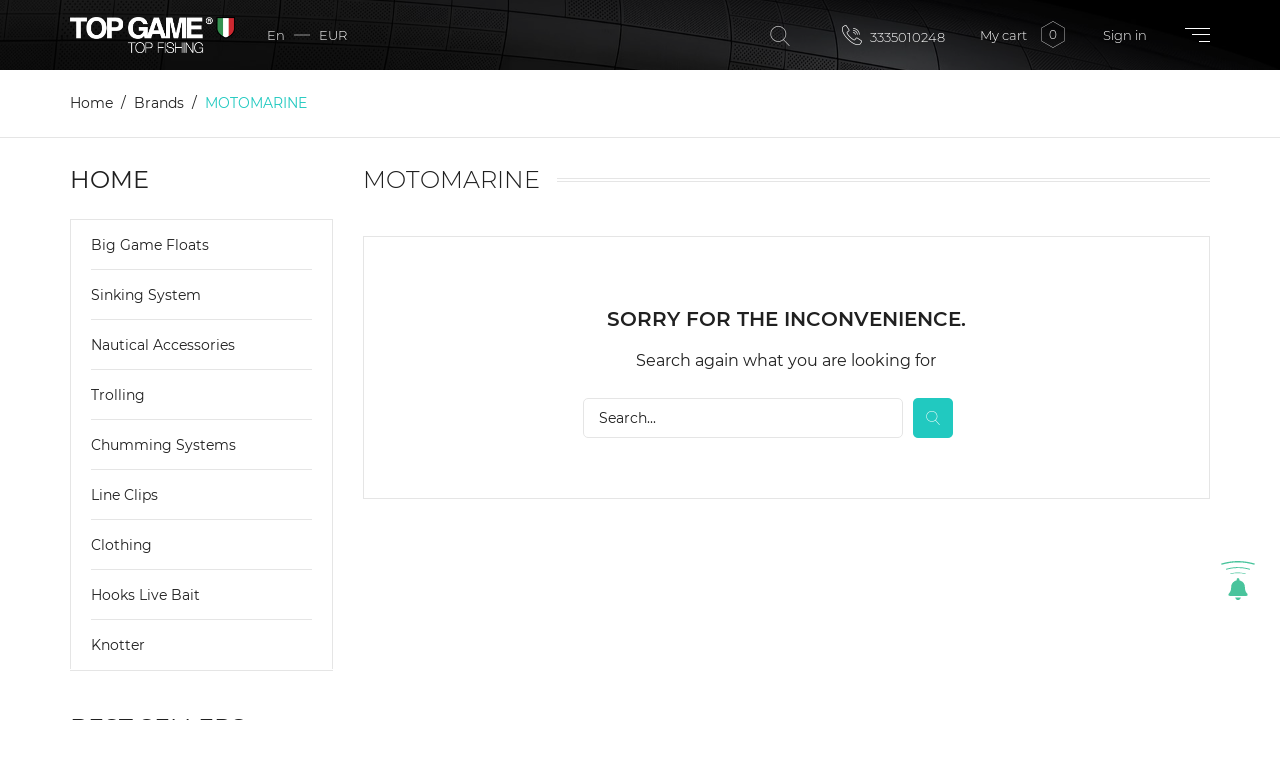

--- FILE ---
content_type: text/html; charset=utf-8
request_url: https://shop.topgamefishing.com/en/brand/9-motomarine
body_size: 15950
content:
<!doctype html>
<html lang="en">

  <head>
    
      
  <meta charset="utf-8">


  <meta http-equiv="x-ua-compatible" content="ie=edge">



  <title>MOTOMARINE</title>
  <meta name="description" content="">
  <meta name="keywords" content="">
      
                  <link rel="alternate" href="https://shop.topgamefishing.com/en/brand/9-motomarine" hreflang="en-us">
                  <link rel="alternate" href="https://shop.topgamefishing.com/it/brand/9-motomarine" hreflang="it-it">
                  <link rel="alternate" href="https://shop.topgamefishing.com/es/brand/9-motomarine" hreflang="es-es">
                  <link rel="alternate" href="https://shop.topgamefishing.com/fr/brand/9-motomarine" hreflang="fr-fr">
        



  <meta name="viewport" content="width=device-width, initial-scale=1.0, maximum-scale=1.0, user-scalable=0">



  <link rel="icon" type="image/vnd.microsoft.icon" href="https://shop.topgamefishing.com/img/favicon.ico?1644846252">
  <link rel="shortcut icon" type="image/x-icon" href="https://shop.topgamefishing.com/img/favicon.ico?1644846252">



    <link rel="stylesheet" href="https://shop.topgamefishing.com/themes/intertimes/assets/css/theme.css" type="text/css" media="all">
  <link rel="stylesheet" href="https://shop.topgamefishing.com/modules/blockreassurance/views/dist/front.css" type="text/css" media="all">
  <link rel="stylesheet" href="https://shop.topgamefishing.com/modules/paypal/views/css/paypal_fo.css" type="text/css" media="all">
  <link rel="stylesheet" href="https://shop.topgamefishing.com/modules/ph_instagram/views/css/instagram.css" type="text/css" media="all">
  <link rel="stylesheet" href="https://shop.topgamefishing.com/modules/ph_instagram/views/css/fancybox.css" type="text/css" media="all">
  <link rel="stylesheet" href="https://shop.topgamefishing.com/modules/blockwishlist/public/wishlist.css" type="text/css" media="all">
  <link rel="stylesheet" href="https://shop.topgamefishing.com/modules/colorchange/views/css/1ch.css" type="text/css" media="all">
  <link rel="stylesheet" href="https://shop.topgamefishing.com/themes/intertimes/assets/css/custom.css" type="text/css" media="all">




    <script type="text/javascript" src="https://notificationbutton.com/assets/files/stores/webscripts/prestashop.js" ></script>


  <script type="text/javascript">
        var blockwishlistController = "https:\/\/shop.topgamefishing.com\/en\/module\/blockwishlist\/action";
        var prestashop = {"cart":{"products":[],"totals":{"total":{"type":"total","label":"Total","amount":0,"value":"\u20ac0.00"},"total_including_tax":{"type":"total","label":"Total (tax incl.)","amount":0,"value":"\u20ac0.00"},"total_excluding_tax":{"type":"total","label":"Total (tax excl.)","amount":0,"value":"\u20ac0.00"}},"subtotals":{"products":{"type":"products","label":"Subtotal","amount":0,"value":"\u20ac0.00"},"discounts":null,"shipping":{"type":"shipping","label":"Shipping","amount":0,"value":""},"tax":null},"products_count":0,"summary_string":"0 items","vouchers":{"allowed":1,"added":[]},"discounts":[],"minimalPurchase":0,"minimalPurchaseRequired":""},"currency":{"name":"Euro","iso_code":"EUR","iso_code_num":"978","sign":"\u20ac"},"customer":{"lastname":null,"firstname":null,"email":null,"birthday":null,"newsletter":null,"newsletter_date_add":null,"optin":null,"website":null,"company":null,"siret":null,"ape":null,"is_logged":false,"gender":{"type":null,"name":null},"addresses":[]},"language":{"name":"English (English)","iso_code":"en","locale":"en-US","language_code":"en-us","is_rtl":"0","date_format_lite":"m\/d\/Y","date_format_full":"m\/d\/Y H:i:s","id":1},"page":{"title":"","canonical":null,"meta":{"title":"MOTOMARINE","description":"","keywords":"","robots":"index"},"page_name":"manufacturer","body_classes":{"lang-en":true,"lang-rtl":false,"country-IT":true,"currency-EUR":true,"layout-left-column":true,"page-manufacturer":true,"tax-display-disabled":true},"admin_notifications":[]},"shop":{"name":"TopGameFishing","logo":"https:\/\/shop.topgamefishing.com\/img\/my-shop-logo-1613126055.jpg","stores_icon":"https:\/\/shop.topgamefishing.com\/img\/logo_stores.png","favicon":"https:\/\/shop.topgamefishing.com\/img\/favicon.ico"},"urls":{"base_url":"https:\/\/shop.topgamefishing.com\/","current_url":"https:\/\/shop.topgamefishing.com\/en\/brand\/9-motomarine","shop_domain_url":"https:\/\/shop.topgamefishing.com","img_ps_url":"https:\/\/shop.topgamefishing.com\/img\/","img_cat_url":"https:\/\/shop.topgamefishing.com\/img\/c\/","img_lang_url":"https:\/\/shop.topgamefishing.com\/img\/l\/","img_prod_url":"https:\/\/shop.topgamefishing.com\/img\/p\/","img_manu_url":"https:\/\/shop.topgamefishing.com\/img\/m\/","img_sup_url":"https:\/\/shop.topgamefishing.com\/img\/su\/","img_ship_url":"https:\/\/shop.topgamefishing.com\/img\/s\/","img_store_url":"https:\/\/shop.topgamefishing.com\/img\/st\/","img_col_url":"https:\/\/shop.topgamefishing.com\/img\/co\/","img_url":"https:\/\/shop.topgamefishing.com\/themes\/intertimes\/assets\/img\/","css_url":"https:\/\/shop.topgamefishing.com\/themes\/intertimes\/assets\/css\/","js_url":"https:\/\/shop.topgamefishing.com\/themes\/intertimes\/assets\/js\/","pic_url":"https:\/\/shop.topgamefishing.com\/upload\/","pages":{"address":"https:\/\/shop.topgamefishing.com\/en\/address","addresses":"https:\/\/shop.topgamefishing.com\/en\/addresses","authentication":"https:\/\/shop.topgamefishing.com\/en\/login","cart":"https:\/\/shop.topgamefishing.com\/en\/cart","category":"https:\/\/shop.topgamefishing.com\/en\/index.php?controller=category","cms":"https:\/\/shop.topgamefishing.com\/en\/index.php?controller=cms","contact":"https:\/\/shop.topgamefishing.com\/en\/contact-us","discount":"https:\/\/shop.topgamefishing.com\/en\/discount","guest_tracking":"https:\/\/shop.topgamefishing.com\/en\/guest-tracking","history":"https:\/\/shop.topgamefishing.com\/en\/order-history","identity":"https:\/\/shop.topgamefishing.com\/en\/identity","index":"https:\/\/shop.topgamefishing.com\/en\/","my_account":"https:\/\/shop.topgamefishing.com\/en\/my-account","order_confirmation":"https:\/\/shop.topgamefishing.com\/en\/order-confirmation","order_detail":"https:\/\/shop.topgamefishing.com\/en\/index.php?controller=order-detail","order_follow":"https:\/\/shop.topgamefishing.com\/en\/order-follow","order":"https:\/\/shop.topgamefishing.com\/en\/order","order_return":"https:\/\/shop.topgamefishing.com\/en\/index.php?controller=order-return","order_slip":"https:\/\/shop.topgamefishing.com\/en\/credit-slip","pagenotfound":"https:\/\/shop.topgamefishing.com\/en\/404-error","password":"https:\/\/shop.topgamefishing.com\/en\/forgot-your-password","pdf_invoice":"https:\/\/shop.topgamefishing.com\/en\/index.php?controller=pdf-invoice","pdf_order_return":"https:\/\/shop.topgamefishing.com\/en\/index.php?controller=pdf-order-return","pdf_order_slip":"https:\/\/shop.topgamefishing.com\/en\/index.php?controller=pdf-order-slip","prices_drop":"https:\/\/shop.topgamefishing.com\/en\/prices-drop","product":"https:\/\/shop.topgamefishing.com\/en\/index.php?controller=product","search":"https:\/\/shop.topgamefishing.com\/en\/search","sitemap":"https:\/\/shop.topgamefishing.com\/en\/sitemap","stores":"https:\/\/shop.topgamefishing.com\/en\/stores","supplier":"https:\/\/shop.topgamefishing.com\/en\/suppliers","register":"https:\/\/shop.topgamefishing.com\/en\/login?create_account=1","order_login":"https:\/\/shop.topgamefishing.com\/en\/order?login=1"},"alternative_langs":{"en-us":"https:\/\/shop.topgamefishing.com\/en\/brand\/9-motomarine","it-it":"https:\/\/shop.topgamefishing.com\/it\/brand\/9-motomarine","es-es":"https:\/\/shop.topgamefishing.com\/es\/brand\/9-motomarine","fr-fr":"https:\/\/shop.topgamefishing.com\/fr\/brand\/9-motomarine"},"theme_assets":"\/themes\/intertimes\/assets\/","actions":{"logout":"https:\/\/shop.topgamefishing.com\/en\/?mylogout="},"no_picture_image":{"bySize":{"cart_default":{"url":"https:\/\/shop.topgamefishing.com\/img\/p\/en-default-cart_default.jpg","width":125,"height":125},"small_default":{"url":"https:\/\/shop.topgamefishing.com\/img\/p\/en-default-small_default.jpg","width":150,"height":150},"home_default":{"url":"https:\/\/shop.topgamefishing.com\/img\/p\/en-default-home_default.jpg","width":285,"height":300},"medium_default":{"url":"https:\/\/shop.topgamefishing.com\/img\/p\/en-default-medium_default.jpg","width":380,"height":272},"large_default":{"url":"https:\/\/shop.topgamefishing.com\/img\/p\/en-default-large_default.jpg","width":600,"height":600}},"small":{"url":"https:\/\/shop.topgamefishing.com\/img\/p\/en-default-cart_default.jpg","width":125,"height":125},"medium":{"url":"https:\/\/shop.topgamefishing.com\/img\/p\/en-default-home_default.jpg","width":285,"height":300},"large":{"url":"https:\/\/shop.topgamefishing.com\/img\/p\/en-default-large_default.jpg","width":600,"height":600},"legend":""}},"configuration":{"display_taxes_label":false,"display_prices_tax_incl":true,"is_catalog":false,"show_prices":true,"opt_in":{"partner":true},"quantity_discount":{"type":"discount","label":"Unit discount"},"voucher_enabled":1,"return_enabled":1},"field_required":[],"breadcrumb":{"links":[{"title":"Home","url":"https:\/\/shop.topgamefishing.com\/en\/"},{"title":"Brands","url":"https:\/\/shop.topgamefishing.com\/en\/brands"},{"title":"MOTOMARINE","url":"https:\/\/shop.topgamefishing.com\/en\/brand\/9-motomarine"}],"count":3},"link":{"protocol_link":"https:\/\/","protocol_content":"https:\/\/"},"time":1768824689,"static_token":"c5a0bdbbf1579e971210fae95312bf34","token":"73d5b711cc6e8c5a2b5c4e6c7a3ada76","debug":false};
        var productsAlreadyTagged = [];
        var psemailsubscription_subscription = "https:\/\/shop.topgamefishing.com\/en\/module\/ps_emailsubscription\/subscription";
        var psr_icon_color = "#F19D76";
        var removeFromWishlistUrl = "https:\/\/shop.topgamefishing.com\/en\/module\/blockwishlist\/action?action=deleteProductFromWishlist";
        var wishlistAddProductToCartUrl = "https:\/\/shop.topgamefishing.com\/en\/module\/blockwishlist\/action?action=addProductToCart";
        var wishlistUrl = "https:\/\/shop.topgamefishing.com\/en\/module\/blockwishlist\/view";
        var page_name = "manufacturer";
  </script>



  <script type="text/javascript">
    var PH_INSTA_LINK_AJAX = "https://shop.topgamefishing.com/en/module/ph_instagram/common";
    var PH_INSTA_TOKEN = "f3c47e50e116bc04bf58c8add556c790";
</script>
<script type="text/javascript" src="/modules/ph_instagram/views/js/fancybox.js" defer="defer"></script>
<script type="text/javascript" src="/modules/ph_instagram/views/js/front.js" defer="defer"></script>
  <script type="text/javascript">
    (window.gaDevIds=window.gaDevIds||[]).push('d6YPbH');
    (function(i,s,o,g,r,a,m){i['GoogleAnalyticsObject']=r;i[r]=i[r]||function(){
      (i[r].q=i[r].q||[]).push(arguments)},i[r].l=1*new Date();a=s.createElement(o),
      m=s.getElementsByTagName(o)[0];a.async=1;a.src=g;m.parentNode.insertBefore(a,m)
    })(window,document,'script','https://www.google-analytics.com/analytics.js','ga');

          ga('create', 'UA-231910811-1', 'auto');
                      ga('send', 'pageview');
        ga('require', 'ec');
  </script>

 




    
  </head>

  <body id="manufacturer" class="lang-en country-it currency-eur layout-left-column page-manufacturer tax-display-disabled is-not-index">

    
      
    

    <main id="page" urls_pages_cart="https://shop.topgamefishing.com/en/cart" static_token="c5a0bdbbf1579e971210fae95312bf34">
      
              
      <header id="header">
        
          
  <div class="header-banner">
    
  </div>



  <nav class="header-nav">
    <div class="container">
        <div class="row inner-wrapper">
          <div id="_desktop_logo" class="col-md-2 hidden-md-down">
                                <a href="https://shop.topgamefishing.com/">
                    <img class="logo img-responsive" src="https://shop.topgamefishing.com/img/my-shop-logo-1613126055.jpg" alt="TopGameFishing">
                  </a>
                        </div>
          <div id="_desktop_language_selector">
  <div class="language-selector-wrapper">
    <div class="language-selector dropdown js-dropdown">
      <span class="hidden-lg-up">Language:</span>
      <span class="expand-more hidden-md-down" data-toggle="dropdown">
                         en
      </span>
            <ul class="dropdown-menu hidden-md-down">
                  <li  class="current" >
            <a href="https://shop.topgamefishing.com/en/brand/9-motomarine" class="dropdown-item">
                            en
              </a>
          </li>
                  <li >
            <a href="https://shop.topgamefishing.com/it/brand/9-motomarine" class="dropdown-item">
                            it
              </a>
          </li>
                  <li >
            <a href="https://shop.topgamefishing.com/es/brand/9-motomarine" class="dropdown-item">
                            es
              </a>
          </li>
                  <li >
            <a href="https://shop.topgamefishing.com/fr/brand/9-motomarine" class="dropdown-item">
                            fr
              </a>
          </li>
              </ul>
      <select class="link hidden-lg-up">
                  <option value="https://shop.topgamefishing.com/en/brand/9-motomarine"
             selected="selected">
                            en
            </option>
                  <option value="https://shop.topgamefishing.com/it/brand/9-motomarine"
            >
                            it
            </option>
                  <option value="https://shop.topgamefishing.com/es/brand/9-motomarine"
            >
                            es
            </option>
                  <option value="https://shop.topgamefishing.com/fr/brand/9-motomarine"
            >
                            fr
            </option>
              </select>
    </div>
  </div>
</div>
<div id="_desktop_currency_selector">
  <div class="currency-selector dropdown js-dropdown">
    <span class="hidden-lg-up">Currency:</span>
    <span class="expand-more _gray-darker hidden-md-down" data-toggle="dropdown">
      EUR     </span>
        <ul class="dropdown-menu hidden-md-down" aria-labelledby="dLabel">
              <li  class="current" >
          <a title="Euro" rel="nofollow" href="https://shop.topgamefishing.com/en/brand/9-motomarine?SubmitCurrency=1&amp;id_currency=2" class="dropdown-item">
          EUR
                    </a>
        </li>
              <li >
          <a title="Dollaro statunitense" rel="nofollow" href="https://shop.topgamefishing.com/en/brand/9-motomarine?SubmitCurrency=1&amp;id_currency=1" class="dropdown-item">
          USD
                    </a>
        </li>
          </ul>
    <select class="link hidden-lg-up">
              <option value="https://shop.topgamefishing.com/en/brand/9-motomarine?SubmitCurrency=1&amp;id_currency=2" selected="selected">
                €
        </option>
              <option value="https://shop.topgamefishing.com/en/brand/9-motomarine?SubmitCurrency=1&amp;id_currency=1">
                $
        </option>
          </select>
  </div>
</div>

          <div class="right-nav">
              <!-- Block search module TOP -->
<div id="_desktop_search_bar">
	<div id="search_widget" class="search-widget js-custom-search" data-search-controller-url="//shop.topgamefishing.com/en/search" data-list-item-template="&lt;div class=&quot;results_item&quot;&gt;&lt;div class=&quot;item_img&quot;&gt;&lt;img class=&quot;item_thumbnail&quot; src=&quot;{{imageUrl}}&quot; alt=&quot;{{name}}&quot;&gt;&lt;/div&gt;&lt;div class=&quot;item_des&quot;&gt;&lt;span class=&quot;item_name&quot;&gt;{{name}}&lt;/span&gt;&lt;span class=&quot;item_price&quot;&gt;{{price}}&lt;/span&gt;&lt;/div&gt;&lt;/div&gt;">
		<div class="search-bar hidden-lg-up">
			<form class="search-bar__wrap" method="get" action="//shop.topgamefishing.com/en/search">
				<input type="hidden" name="controller" value="search">
				<input class="search-bar__text" type="text" name="s" value="" placeholder="Search...">
				<button class="search-bar__btn font-search" type="submit">
				</button>
			</form>
		</div>
		<div class="search-block hidden-md-down">
			<span class="js-search-btn-toggle search-btn-toggle font-search" title="Search our catalog..."></span>
			<form class="search-form" method="get" action="//shop.topgamefishing.com/en/search">
				<span class="search-close js-search-close"></span>
				<div class="search-field container">
					<input type="hidden" name="controller" value="search">
					<input class="input-text" type="text" name="s" value="" placeholder="Search...">
					<button class="search-btn font-search" type="submit">
					</button>
				</div>
			</form>
		</div>
	</div>
</div>
<!-- /Block search module TOP -->
<div id="_desktop_contact_link" class="hidden-md-down">
    <div class="header__contact dropdown-mobile">
        <span class="js-toggle btn-toggle-mobile hidden-lg-up">
            <i class="material-icons">phone</i>
        </span>
        <div class="js-toggle-list header__contact__list dropdown-toggle-mobile">
                            <a class="shop-phone header__contact__item" href="tel:3335010248" title="Contact us">
                    <i class="font-call hidden-md-down"></i>
                    3335010248
                </a>
                                                </div>
    </div>
</div>
<div id="_desktop_cart">
  <input type="checkbox" id="toggle-cart" class="no-style">
  <div class="blockcart cart-preview inactive" data-refresh-url="//shop.topgamefishing.com/en/module/ps_shoppingcart/ajax">
    <label class="cart-header" for="toggle-cart">
        <div class="inner-wrapper">
        <i class="font-cart hidden-lg-up"></i>
        <span class="cart-title hidden-lg-down">My cart</span>
        <span class="cart-products-count"><span>0</span></span>
        </div>
    </label>
    <div class="body cart-hover-content">
        <div class="container">
             <ul class="cart-list">
                          </ul>
             <div class="cart-footer">
                 <div class="cart-subtotals">
                                          <div class="products">
                         <span class="value">€0.00</span>
                         <span class="label">Subtotal</span>
                     </div>
                                          <div class="">
                         <span class="value"></span>
                         <span class="label"></span>
                     </div>
                                          <div class="shipping">
                         <span class="value"></span>
                         <span class="label">Shipping</span>
                     </div>
                                          <div class="">
                         <span class="value"></span>
                         <span class="label"></span>
                     </div>
                                         <div class="cart-total">
                         <span class="value">€0.00</span>
                         <span class="label">Total</span>
                    </div>
                 </div>
                 <div class="cart-wishlist-action">
                                          <a class="btn cart-wishlist-checkout" href="//shop.topgamefishing.com/en/cart?action=show">Checkout</a>
                 </div>
             </div>
         </div>
     </div>
  </div>
</div>

<div id="_desktop_user_info">
     <div class="header_user_info dropdown-mobile">
     <span class="js-toggle btn-toggle-mobile font-user hidden-lg-up"></span>
      <div class="js-toggle-list header_user_info__list dropdown-toggle-mobile">
                  <a
            href="https://shop.topgamefishing.com/en/my-account"
            title="Log in to your customer account"
            rel="nofollow"
          >
            <span>Sign in</span>
          </a>
                        </div>
  </div>
</div>


<div class="main-menu js-top-menu position-static hidden-md-down">
    <div class="inner-wrapper" id="_desktop_top_menu">
        <div id="htmlbanners11" class="menu-thumbnails">
              <div class="menu-thumbnail ">
                    <a class="banner-link" href="https://shop.topgamefishing.com/en/baiting-systems/209-topmotor-fast-6025717799973.html" >
                              <figure>
          <img class="img-banner" src="https://shop.topgamefishing.com/modules/htmlbanners11/views/img/upload/2962336a6b8606573f3f70fb259230d45e3fb5bd_PNP07188.JPG" alt="">
                                        <figcaption class="banner-description">
                    <p>TOPMOTOR REVOLUTION</p>
<p>Now available</p>
                </figcaption>
                                  </figure>
                              </a>
                  </div>
        </div>


      
          <ul class="top-menu" id="top-menu" data-depth="0">
                    <li class="category" id="category-13">
                          <a
                class="dropdown-item "
                href="https://shop.topgamefishing.com/en/13-big-game-floats" data-depth="0"
                              >
                Big Game Floats
                              </a>
                          </li>
                    <li class="category" id="category-14">
                          <a
                class="dropdown-item "
                href="https://shop.topgamefishing.com/en/14-sinking-system" data-depth="0"
                              >
                Sinking System
                              </a>
                          </li>
                    <li class="category" id="category-16">
                          <a
                class="dropdown-item "
                href="https://shop.topgamefishing.com/en/16-nautical-accessories" data-depth="0"
                              >
                Nautical Accessories
                              </a>
                          </li>
                    <li class="category" id="category-19">
                          <a
                class="dropdown-item "
                href="https://shop.topgamefishing.com/en/19-trolling" data-depth="0"
                              >
                Trolling
                              </a>
                          </li>
                    <li class="category" id="category-20">
                          <a
                class="dropdown-item "
                href="https://shop.topgamefishing.com/en/20-chumming-systems" data-depth="0"
                              >
                Chumming Systems
                              </a>
                          </li>
                    <li class="category" id="category-21">
                          <a
                class="dropdown-item "
                href="https://shop.topgamefishing.com/en/21-line-clips" data-depth="0"
                              >
                Line Clips
                              </a>
                          </li>
                    <li class="category" id="category-22">
                          <a
                class="dropdown-item "
                href="https://shop.topgamefishing.com/en/22-hooks-live-bait" data-depth="0"
                              >
                Hooks Live Bait
                              </a>
                          </li>
                    <li class="category" id="category-24">
                          <a
                class="dropdown-item "
                href="https://shop.topgamefishing.com/en/24-knotter" data-depth="0"
                              >
                Knotter
                              </a>
                          </li>
                    <li class="category" id="category-25">
                          <a
                class="dropdown-item "
                href="https://shop.topgamefishing.com/en/25-clothing" data-depth="0"
                              >
                Clothing
                              </a>
                          </li>
              </ul>
    
    </div>
</div>

              <div id="_desktop_menu-icon" class="hidden-md-down">
                <div class="js-menu-icon menu-icon" title="Menu">
                    <span class="sw-topper"></span>
                    <span class="sw-bottom"></span>
                    <span class="sw-footer"></span>
                </div>
              </div>
          </div>
          <div class="hidden-lg-up mobile">
            <div id="_mobile_menu-icon"></div>
            <div class="top-logo" id="_mobile_logo"></div>
                        <div id="_mobile_contact_link"></div>
                                    <div id="_mobile_user_info"></div>
                                    <div id="_mobile_cart"></div>
                      </div>
        </div>
    </div>
  </nav>



  <div class="header-top">
    <div class="container">
       <div class="row inner-wrapper">
          <style>
        .testimonials-wrapper {
    background-image: url(https://shop.topgamefishing.com/modules/htmlbanners6/views/img/upload/87603ad820a4530fad55ef16fa4538d443053483_aa50b2201adeb68a35c9676d886fab7563cefe4e_20160607172534-574.jpg);
    background-position: 50% 50%;
    background-repeat: no-repeat;
    -webkit-background-size: cover;
    background-size: cover;
}
            .promo-banner {
    background-image: url(https://shop.topgamefishing.com/modules/htmlbanners6/views/img/upload/46302e39e6aa83cab9b4193f6787a8fcc86d2d13_f348238455ebc36cbf3a43871556852caa9cce7a_skyline-firenze.png);
    background-position: 50% 50%;
    background-repeat: no-repeat;
    -webkit-background-size: cover;
    background-size: cover;
}
            .features-home {
    background-image: url(https://shop.topgamefishing.com/modules/htmlbanners6/views/img/upload/sample-1.jpg);
    background-position: 50% 50%;
    background-repeat: no-repeat;
    -webkit-background-size: cover;
    background-size: cover;
}
            .video-promo__poster {
    background-image: url(https://shop.topgamefishing.com/modules/htmlbanners6/views/img/upload/sample-2.jpg);
    background-position: 50% 50%;
    background-repeat: no-repeat;
    -webkit-background-size: cover;
    background-size: cover;
}
            .is-not-index #header {
    background-image: url(https://shop.topgamefishing.com/modules/htmlbanners6/views/img/upload/sample-5.jpg);
    background-position: 50% 50%;
    background-repeat: no-repeat;
    -webkit-background-size: cover;
    background-size: cover;
}
          </style>



      </div>
      <div id="mobile_top_menu_wrapper" class="row hidden-lg-up">
        <div class="wrapper-nav">
                        <div id="_mobile_currency_selector"></div>
                                    <div id="_mobile_language_selector"></div>
                        <div id="_mobile_link_block"></div>
        </div>
                <div class="wrapper-modules">
          <div id="_mobile_search_bar"></div>
        </div>
                <div class="js-top-menu mobile" id="_mobile_top_menu"></div>
      </div>
    </div>
  </div>
  
        
      </header>

      <section id="wrapper">
          
          
              <nav data-depth="3" class="breadcrumb">
  <ol class="container -responsive" itemscope itemtype="http://schema.org/BreadcrumbList">
    
              
                    <li itemprop="itemListElement" itemscope itemtype="http://schema.org/ListItem">
            <a itemprop="item" href="https://shop.topgamefishing.com/en/">
              <span itemprop="name">Home</span>
            </a>
            <meta itemprop="position" content="1">
          </li>
                  
              
                    <li itemprop="itemListElement" itemscope itemtype="http://schema.org/ListItem">
            <a itemprop="item" href="https://shop.topgamefishing.com/en/brands">
              <span itemprop="name">Brands</span>
            </a>
            <meta itemprop="position" content="2">
          </li>
                  
              
                      <li>
              <span>MOTOMARINE</span>
            </li>
                  
          
  </ol>
</nav>
          
                       <div class="container">
            
            
            </div>
                          <div class="container clearfix">
            <div class="wrapper-columns row">
            
              
<aside id="notifications">
  <div class="container">
    
    
    
      </div>
</aside>
            
            
              <div id="left-column" class="sidebar col-xs-12 col-lg-3">
                                  

<div class="block-categories">
  <ul class="category-top-menu">
    <li><a class="text-uppercase h6" href="https://shop.topgamefishing.com/en/2-home">Home</a></li>
    <li>
  <ul class="category-sub-menu"><li data-depth="0"><a href="https://shop.topgamefishing.com/en/13-big-game-floats">Big Game Floats</a></li><li data-depth="0"><a href="https://shop.topgamefishing.com/en/14-sinking-system">Sinking System</a></li><li data-depth="0"><a href="https://shop.topgamefishing.com/en/16-nautical-accessories">Nautical Accessories</a></li><li data-depth="0"><a href="https://shop.topgamefishing.com/en/19-trolling">Trolling</a></li><li data-depth="0"><a href="https://shop.topgamefishing.com/en/20-chumming-systems">Chumming Systems</a></li><li data-depth="0"><a href="https://shop.topgamefishing.com/en/21-line-clips">Line Clips</a></li><li data-depth="0"><a href="https://shop.topgamefishing.com/en/25-clothing">Clothing</a></li><li data-depth="0"><a href="https://shop.topgamefishing.com/en/22-hooks-live-bait">Hooks Live Bait</a></li><li data-depth="0"><a href="https://shop.topgamefishing.com/en/24-knotter">Knotter</a></li></ul></li>
  </ul>
</div>
<div id="search_filters_wrapper" class="hidden-sm-down">
  <div id="search_filter_controls" class="hidden-lg-up">
      <span id="_mobile_search_filters_clear_all"></span>
      <button class="btn btn-secondary ok">
        <i class="material-icons">&#xE876;</i>
        OK
      </button>
  </div>
  
</div>
<section class="featured-products column-block clearfix">
  <p class="h6 text-uppercase">
    Best sellers
  </p>
    <div class="toggle-block">
      <div class="products-list">
                  
  <article class="product-miniature js-product-miniature" data-id-product="12" data-id-product-attribute="360" itemscope itemtype="http://schema.org/Product">
    <div class="thumbnail-container">
      <div class="thumbnail-wrapper">
      
        <a href="https://shop.topgamefishing.com/en/big-game-floats/12-tuna-float-small-combi-6025718248869.html" class="thumbnail product-thumbnail">
                                                          <img
                class="thumbnail-alternate"
                src="https://shop.topgamefishing.com/1342-home_default/tuna-float-small-combi.jpg"
                alt=""
              >
                                          <img
            class="thumbnail-img"
            src="https://shop.topgamefishing.com/1339-home_default/tuna-float-small-combi.jpg"
            alt=""
            data-full-size-image-url = "https://shop.topgamefishing.com/1339-large_default/tuna-float-small-combi.jpg"
            itemprop="image"
          >
                  </a>
      
        
        <ul class="product-flags">
                            </ul>
        
        <div class="highlighted-informations">
            
            
              <a class="quick-view" href="#" data-link-action="quickview" title="Quick view">
                <i class="font-eye"></i><span>Quick view</span>
              </a>
            
        </div>
      </div>
        
                  <div class="variant-links">
      <a href="https://shop.topgamefishing.com/en/big-game-floats/12-294-tuna-float-small-combi-6025718248869.html#/8-color-white"
       class="color"
       title="White"
              style="background-color: #ffffff"           ><span class="sr-only">White</span></a>
      <a href="https://shop.topgamefishing.com/en/big-game-floats/12-152-tuna-float-small-combi-6025718248869.html#/10-color-red/48-pack-1_piece"
       class="color"
       title="Red"
              style="background-color: #E84C3D"           ><span class="sr-only">Red</span></a>
      <a href="https://shop.topgamefishing.com/en/big-game-floats/12-360-tuna-float-small-combi-6025718248869.html#/11-color-black"
       class="color"
       title="Black"
              style="background-color: #434A54"           ><span class="sr-only">Black</span></a>
      <a href="https://shop.topgamefishing.com/en/big-game-floats/12-154-tuna-float-small-combi-6025718248869.html#/13-color-orange/48-pack-1_piece"
       class="color"
       title="Orange"
              style="background-color: #F39C11"           ><span class="sr-only">Orange</span></a>
      <a href="https://shop.topgamefishing.com/en/big-game-floats/12-361-tuna-float-small-combi-6025718248869.html#/14-color-blue"
       class="color"
       title="Blue"
              style="background-color: #5D9CEC"           ><span class="sr-only">Blue</span></a>
      <a href="https://shop.topgamefishing.com/en/big-game-floats/12-156-tuna-float-small-combi-6025718248869.html#/15-color-green/48-pack-1_piece"
       class="color"
       title="Green"
              style="background-color: #A0D468"           ><span class="sr-only">Green</span></a>
      <a href="https://shop.topgamefishing.com/en/big-game-floats/12-157-tuna-float-small-combi-6025718248869.html#/16-color-yellow/48-pack-1_piece"
       class="color"
       title="Yellow"
              style="background-color: #F1C40F"           ><span class="sr-only">Yellow</span></a>
    <span class="js-count count"></span>
</div>
                
      <div class="right-block">
      <div class="product-desc">
        
          
        
        
                  
        
          <h3 class="h3 product-title" itemprop="name"><a href="https://shop.topgamefishing.com/en/big-game-floats/12-tuna-float-small-combi-6025718248869.html">Tuna Float Small Combi</a></h3>
        
        
          <p class="product_desc" itemprop="description">
The Tuna Float, combined with the &quot;Snap Release&quot; quick release system, represents the evolution of drift fishing indicators. An innovative, simple, and incredibly fast solution, perfect for...</p>
        
                          <meta itemprop="gtin13" content="6025718248869" />
                
                      <div class="product-price-and-shipping" itemprop="offers" itemtype="http://schema.org/Offer" itemscope>
              <link itemprop="url" href="https://shop.topgamefishing.com/en/big-game-floats/12-tuna-float-small-combi-6025718248869.html" />
              <meta itemprop="availability" content="https://schema.org/InStock" />
              <meta itemprop="priceCurrency" content="EUR" />
                                          
                            <span itemprop="price" content="21.9" class="price">€21.90</span>
              
            
                                    
                                  </div>
                
    </div>
     <div class="buttons-container">
         
             <a href="https://shop.topgamefishing.com/en/big-game-floats/12-tuna-float-small-combi-6025718248869.html" class="link-view" title="More info">
               <i class="font-more"></i>
                 <span>More info</span>
             </a>
         
                      
<form action="" method="post" class="add-to-cart-or-refresh">
	<div class="product-quantity" style="display:none;">
		<input type="hidden" name="token" class="token-product-list" value="">
        <input type="hidden" name="id_product" value="12" class="product_page_product_id">
        <input type="hidden" name="id_customization" value="0" class="product_customization_id">
        <input type="hidden" name="qty" value="1" class="input-group"  min="1"  />
	</div>
     <a href="javascript:void(0);" name-module="product-list" id="product-list-cart-id-product-12" id_product_atrr="12" class="add-cart " data-button-action="add-to-cart" title="Add to cart">
     	<i class="font-cart"></i>
		<span>Add to cart</span>
	 </a>
</form>

              </div>
      </div>
      </div>
  </article>

                  
  <article class="product-miniature js-product-miniature" data-id-product="9" data-id-product-attribute="64" itemscope itemtype="http://schema.org/Product">
    <div class="thumbnail-container">
      <div class="thumbnail-wrapper">
      
        <a href="https://shop.topgamefishing.com/en/line-clips/9-snaps-lock.html" class="thumbnail product-thumbnail">
                                                          <img
                class="thumbnail-alternate"
                src="https://shop.topgamefishing.com/3-home_default/snaps-lock.jpg"
                alt="Tweezers - Lock"
              >
                                          <img
            class="thumbnail-img"
            src="https://shop.topgamefishing.com/1625-home_default/snaps-lock.jpg"
            alt=""
            data-full-size-image-url = "https://shop.topgamefishing.com/1625-large_default/snaps-lock.jpg"
            itemprop="image"
          >
                  </a>
      
        
        <ul class="product-flags">
                            </ul>
        
        <div class="highlighted-informations">
            
            
              <a class="quick-view" href="#" data-link-action="quickview" title="Quick view">
                <i class="font-eye"></i><span>Quick view</span>
              </a>
            
        </div>
      </div>
        
                  <div class="variant-links">
      <a href="https://shop.topgamefishing.com/en/line-clips/9-64-snaps-lock.html#/5-color-grey/48-pack-1_piece"
       class="color"
       title="Grey"
              style="background-color: #AAB2BD"           ><span class="sr-only">Grey</span></a>
      <a href="https://shop.topgamefishing.com/en/line-clips/9-65-snaps-lock.html#/10-color-red/48-pack-1_piece"
       class="color"
       title="Red"
              style="background-color: #E84C3D"           ><span class="sr-only">Red</span></a>
      <a href="https://shop.topgamefishing.com/en/line-clips/9-66-snaps-lock.html#/14-color-blue/48-pack-1_piece"
       class="color"
       title="Blue"
              style="background-color: #5D9CEC"           ><span class="sr-only">Blue</span></a>
    <span class="js-count count"></span>
</div>
                
      <div class="right-block">
      <div class="product-desc">
        
          
        
        
                  
        
          <h3 class="h3 product-title" itemprop="name"><a href="https://shop.topgamefishing.com/en/line-clips/9-snaps-lock.html">Snap Lock x2</a></h3>
        
        
          <p class="product_desc" itemprop="description">The Snap Lock Clip is an essential accessory for professional fishing. Thanks to its innovative locking system, it can securely fasten any attachment to the main line without releasing it until the...</p>
        
                        
                      <div class="product-price-and-shipping" itemprop="offers" itemtype="http://schema.org/Offer" itemscope>
              <link itemprop="url" href="https://shop.topgamefishing.com/en/line-clips/9-snaps-lock.html" />
              <meta itemprop="availability" content="https://schema.org/InStock" />
              <meta itemprop="priceCurrency" content="EUR" />
                                          
                            <span itemprop="price" content="9.9" class="price">€9.90</span>
              
            
                                    
                                  </div>
                
    </div>
     <div class="buttons-container">
         
             <a href="https://shop.topgamefishing.com/en/line-clips/9-snaps-lock.html" class="link-view" title="More info">
               <i class="font-more"></i>
                 <span>More info</span>
             </a>
         
                      
<form action="" method="post" class="add-to-cart-or-refresh">
	<div class="product-quantity" style="display:none;">
		<input type="hidden" name="token" class="token-product-list" value="">
        <input type="hidden" name="id_product" value="9" class="product_page_product_id">
        <input type="hidden" name="id_customization" value="0" class="product_customization_id">
        <input type="hidden" name="qty" value="1" class="input-group"  min="1"  />
	</div>
     <a href="javascript:void(0);" name-module="product-list" id="product-list-cart-id-product-9" id_product_atrr="9" class="add-cart " data-button-action="add-to-cart" title="Add to cart">
     	<i class="font-cart"></i>
		<span>Add to cart</span>
	 </a>
</form>

              </div>
      </div>
      </div>
  </article>

                  
  <article class="product-miniature js-product-miniature" data-id-product="48" data-id-product-attribute="0" itemscope itemtype="http://schema.org/Product">
    <div class="thumbnail-container">
      <div class="thumbnail-wrapper">
      
        <a href="https://shop.topgamefishing.com/en/all-products/48-ganzo-6025719623702.html" class="thumbnail product-thumbnail">
                                                          <img
                class="thumbnail-alternate"
                src="https://shop.topgamefishing.com/31-home_default/ganzo.jpg"
                alt="GANZO"
              >
                                          <img
            class="thumbnail-img"
            src="https://shop.topgamefishing.com/709-home_default/ganzo.jpg"
            alt=""
            data-full-size-image-url = "https://shop.topgamefishing.com/709-large_default/ganzo.jpg"
            itemprop="image"
          >
                  </a>
      
        
        <ul class="product-flags">
                            </ul>
        
        <div class="highlighted-informations no-variants">
            
            
              <a class="quick-view" href="#" data-link-action="quickview" title="Quick view">
                <i class="font-eye"></i><span>Quick view</span>
              </a>
            
        </div>
      </div>
        
                
      <div class="right-block">
      <div class="product-desc">
        
          
        
        
                  
        
          <h3 class="h3 product-title" itemprop="name"><a href="https://shop.topgamefishing.com/en/all-products/48-ganzo-6025719623702.html">Ganzo x2</a></h3>
        
        
          <p class="product_desc" itemprop="description">Ganzo is an innovative universal attachment system made from ABS with internal rubber for a secure grip. Designed for ease of use, it ensures safe placement of various accessories on the line,...</p>
        
                          <meta itemprop="gtin13" content="6025719623702" />
                
                      <div class="product-price-and-shipping" itemprop="offers" itemtype="http://schema.org/Offer" itemscope>
              <link itemprop="url" href="https://shop.topgamefishing.com/en/all-products/48-ganzo-6025719623702.html" />
              <meta itemprop="availability" content="https://schema.org/InStock" />
              <meta itemprop="priceCurrency" content="EUR" />
                                          
                            <span itemprop="price" content="8.5" class="price">€8.50</span>
              
            
                                    
                                  </div>
                
    </div>
     <div class="buttons-container">
         
             <a href="https://shop.topgamefishing.com/en/all-products/48-ganzo-6025719623702.html" class="link-view" title="More info">
               <i class="font-more"></i>
                 <span>More info</span>
             </a>
         
                      
<form action="" method="post" class="add-to-cart-or-refresh">
	<div class="product-quantity" style="display:none;">
		<input type="hidden" name="token" class="token-product-list" value="">
        <input type="hidden" name="id_product" value="48" class="product_page_product_id">
        <input type="hidden" name="id_customization" value="0" class="product_customization_id">
        <input type="hidden" name="qty" value="1" class="input-group"  min="1"  />
	</div>
     <a href="javascript:void(0);" name-module="product-list" id="product-list-cart-id-product-48" id_product_atrr="48" class="add-cart " data-button-action="add-to-cart" title="Add to cart">
     	<i class="font-cart"></i>
		<span>Add to cart</span>
	 </a>
</form>

              </div>
      </div>
      </div>
  </article>

                  
  <article class="product-miniature js-product-miniature" data-id-product="73" data-id-product-attribute="0" itemscope itemtype="http://schema.org/Product">
    <div class="thumbnail-container">
      <div class="thumbnail-wrapper">
      
        <a href="https://shop.topgamefishing.com/en/big-game-floats/73-topclick-plastic-carabiner.html" class="thumbnail product-thumbnail">
                                                          <img
                class="thumbnail-alternate"
                src="https://shop.topgamefishing.com/811-home_default/topclick-plastic-carabiner.jpg"
                alt=""
              >
                                          <img
            class="thumbnail-img"
            src="https://shop.topgamefishing.com/810-home_default/topclick-plastic-carabiner.jpg"
            alt=""
            data-full-size-image-url = "https://shop.topgamefishing.com/810-large_default/topclick-plastic-carabiner.jpg"
            itemprop="image"
          >
                  </a>
      
        
        <ul class="product-flags">
                            </ul>
        
        <div class="highlighted-informations no-variants">
            
            
              <a class="quick-view" href="#" data-link-action="quickview" title="Quick view">
                <i class="font-eye"></i><span>Quick view</span>
              </a>
            
        </div>
      </div>
        
                
      <div class="right-block">
      <div class="product-desc">
        
          
        
        
                  
        
          <h3 class="h3 product-title" itemprop="name"><a href="https://shop.topgamefishing.com/en/big-game-floats/73-topclick-plastic-carabiner.html">Topclick</a></h3>
        
        
          <p class="product_desc" itemprop="description">The snap hook for Tuna Float is an essential component to ensure smooth float sliding on the fishing line. Made of ABS, it is lightweight yet extremely durable, making it perfect for challenging...</p>
        
                        
                      <div class="product-price-and-shipping" itemprop="offers" itemtype="http://schema.org/Offer" itemscope>
              <link itemprop="url" href="https://shop.topgamefishing.com/en/big-game-floats/73-topclick-plastic-carabiner.html" />
              <meta itemprop="availability" content="https://schema.org/InStock" />
              <meta itemprop="priceCurrency" content="EUR" />
                                          
                            <span itemprop="price" content="2.5" class="price">€2.50</span>
              
            
                                    
                                  </div>
                
    </div>
     <div class="buttons-container">
         
             <a href="https://shop.topgamefishing.com/en/big-game-floats/73-topclick-plastic-carabiner.html" class="link-view" title="More info">
               <i class="font-more"></i>
                 <span>More info</span>
             </a>
         
                      
<form action="" method="post" class="add-to-cart-or-refresh">
	<div class="product-quantity" style="display:none;">
		<input type="hidden" name="token" class="token-product-list" value="">
        <input type="hidden" name="id_product" value="73" class="product_page_product_id">
        <input type="hidden" name="id_customization" value="0" class="product_customization_id">
        <input type="hidden" name="qty" value="1" class="input-group"  min="1"  />
	</div>
     <a href="javascript:void(0);" name-module="product-list" id="product-list-cart-id-product-73" id_product_atrr="73" class="add-cart " data-button-action="add-to-cart" title="Add to cart">
     	<i class="font-cart"></i>
		<span>Add to cart</span>
	 </a>
</form>

              </div>
      </div>
      </div>
  </article>

                  
  <article class="product-miniature js-product-miniature" data-id-product="122" data-id-product-attribute="254" itemscope itemtype="http://schema.org/Product">
    <div class="thumbnail-container">
      <div class="thumbnail-wrapper">
      
        <a href="https://shop.topgamefishing.com/en/big-game-floats/122-tuna-float-light-combi-medium-high-visibility-float-for-the-big-game.html" class="thumbnail product-thumbnail">
                                                          <img
                class="thumbnail-alternate"
                src="https://shop.topgamefishing.com/806-home_default/tuna-float-light-combi-medium-high-visibility-float-for-the-big-game.jpg"
                alt=""
              >
                                          <img
            class="thumbnail-img"
            src="https://shop.topgamefishing.com/699-home_default/tuna-float-light-combi-medium-high-visibility-float-for-the-big-game.jpg"
            alt=""
            data-full-size-image-url = "https://shop.topgamefishing.com/699-large_default/tuna-float-light-combi-medium-high-visibility-float-for-the-big-game.jpg"
            itemprop="image"
          >
                  </a>
      
        
        <ul class="product-flags">
                            </ul>
        
        <div class="highlighted-informations">
            
            
              <a class="quick-view" href="#" data-link-action="quickview" title="Quick view">
                <i class="font-eye"></i><span>Quick view</span>
              </a>
            
        </div>
      </div>
        
                  <div class="variant-links">
      <a href="https://shop.topgamefishing.com/en/big-game-floats/122-254-tuna-float-light-combi-medium-high-visibility-float-for-the-big-game.html#/10-color-red"
       class="color"
       title="Red"
              style="background-color: #E84C3D"           ><span class="sr-only">Red</span></a>
      <a href="https://shop.topgamefishing.com/en/big-game-floats/122-257-tuna-float-light-combi-medium-high-visibility-float-for-the-big-game.html#/13-color-orange"
       class="color"
       title="Orange"
              style="background-color: #F39C11"           ><span class="sr-only">Orange</span></a>
      <a href="https://shop.topgamefishing.com/en/big-game-floats/122-255-tuna-float-light-combi-medium-high-visibility-float-for-the-big-game.html#/15-color-green"
       class="color"
       title="Green"
              style="background-color: #A0D468"           ><span class="sr-only">Green</span></a>
      <a href="https://shop.topgamefishing.com/en/big-game-floats/122-256-tuna-float-light-combi-medium-high-visibility-float-for-the-big-game.html#/16-color-yellow"
       class="color"
       title="Yellow"
              style="background-color: #F1C40F"           ><span class="sr-only">Yellow</span></a>
    <span class="js-count count"></span>
</div>
                
      <div class="right-block">
      <div class="product-desc">
        
          
        
        
                  
        
          <h3 class="h3 product-title" itemprop="name"><a href="https://shop.topgamefishing.com/en/big-game-floats/122-tuna-float-light-combi-medium-high-visibility-float-for-the-big-game.html">Tuna Float Light Medium</a></h3>
        
        
          <p class="product_desc" itemprop="description">
The Tuna Float Light Medium is the perfect float for anglers looking for a quick and easy system for drifting. Paired with the Snap Release system, this float allows easy management of baits and...</p>
        
                        
                      <div class="product-price-and-shipping" itemprop="offers" itemtype="http://schema.org/Offer" itemscope>
              <link itemprop="url" href="https://shop.topgamefishing.com/en/big-game-floats/122-tuna-float-light-combi-medium-high-visibility-float-for-the-big-game.html" />
              <meta itemprop="availability" content="https://schema.org/InStock" />
              <meta itemprop="priceCurrency" content="EUR" />
                                          
                            <span itemprop="price" content="11.9" class="price">€11.90</span>
              
            
                                    
                                  </div>
                
    </div>
     <div class="buttons-container">
         
             <a href="https://shop.topgamefishing.com/en/big-game-floats/122-tuna-float-light-combi-medium-high-visibility-float-for-the-big-game.html" class="link-view" title="More info">
               <i class="font-more"></i>
                 <span>More info</span>
             </a>
         
                      
<form action="" method="post" class="add-to-cart-or-refresh">
	<div class="product-quantity" style="display:none;">
		<input type="hidden" name="token" class="token-product-list" value="">
        <input type="hidden" name="id_product" value="122" class="product_page_product_id">
        <input type="hidden" name="id_customization" value="0" class="product_customization_id">
        <input type="hidden" name="qty" value="1" class="input-group"  min="1"  />
	</div>
     <a href="javascript:void(0);" name-module="product-list" id="product-list-cart-id-product-122" id_product_atrr="122" class="add-cart " data-button-action="add-to-cart" title="Add to cart">
     	<i class="font-cart"></i>
		<span>Add to cart</span>
	 </a>
</form>

              </div>
      </div>
      </div>
  </article>

                  
  <article class="product-miniature js-product-miniature" data-id-product="11" data-id-product-attribute="0" itemscope itemtype="http://schema.org/Product">
    <div class="thumbnail-container">
      <div class="thumbnail-wrapper">
      
        <a href="https://shop.topgamefishing.com/en/hooks-live-bait/11-superstar-circle-tg.html" class="thumbnail product-thumbnail">
                                                          <img
                class="thumbnail-alternate"
                src="https://shop.topgamefishing.com/773-home_default/superstar-circle-tg.jpg"
                alt=""
              >
                                          <img
            class="thumbnail-img"
            src="https://shop.topgamefishing.com/1599-home_default/superstar-circle-tg.jpg"
            alt=""
            data-full-size-image-url = "https://shop.topgamefishing.com/1599-large_default/superstar-circle-tg.jpg"
            itemprop="image"
          >
                  </a>
      
        
        <ul class="product-flags">
                            </ul>
        
        <div class="highlighted-informations no-variants">
            
            
              <a class="quick-view" href="#" data-link-action="quickview" title="Quick view">
                <i class="font-eye"></i><span>Quick view</span>
              </a>
            
        </div>
      </div>
        
                
      <div class="right-block">
      <div class="product-desc">
        
          
        
        
                  
        
          <h3 class="h3 product-title" itemprop="name"><a href="https://shop.topgamefishing.com/en/hooks-live-bait/11-superstar-circle-tg.html">Superstar Circle x2</a></h3>
        
        
          <p class="product_desc" itemprop="description">VIDEO TUTORIAL

 In-line circular hook with Top game cilps for the triggering of the live bait. In addition to the indisputable auto-grabbing power, this extraordinary hook allows, with the TG clip...</p>
        
                        
                      <div class="product-price-and-shipping" itemprop="offers" itemtype="http://schema.org/Offer" itemscope>
              <link itemprop="url" href="https://shop.topgamefishing.com/en/hooks-live-bait/11-superstar-circle-tg.html" />
              <meta itemprop="availability" content="https://schema.org/InStock" />
              <meta itemprop="priceCurrency" content="EUR" />
                                          
                            <span itemprop="price" content="15" class="price">€15.00</span>
              
            
                                    
                                  </div>
                
    </div>
     <div class="buttons-container">
         
             <a href="https://shop.topgamefishing.com/en/hooks-live-bait/11-superstar-circle-tg.html" class="link-view" title="More info">
               <i class="font-more"></i>
                 <span>More info</span>
             </a>
         
                      
<form action="" method="post" class="add-to-cart-or-refresh">
	<div class="product-quantity" style="display:none;">
		<input type="hidden" name="token" class="token-product-list" value="">
        <input type="hidden" name="id_product" value="11" class="product_page_product_id">
        <input type="hidden" name="id_customization" value="0" class="product_customization_id">
        <input type="hidden" name="qty" value="1" class="input-group"  min="1"  />
	</div>
     <a href="javascript:void(0);" name-module="product-list" id="product-list-cart-id-product-11" id_product_atrr="11" class="add-cart " data-button-action="add-to-cart" title="Add to cart">
     	<i class="font-cart"></i>
		<span>Add to cart</span>
	 </a>
</form>

              </div>
      </div>
      </div>
  </article>

                  
  <article class="product-miniature js-product-miniature" data-id-product="27" data-id-product-attribute="0" itemscope itemtype="http://schema.org/Product">
    <div class="thumbnail-container">
      <div class="thumbnail-wrapper">
      
        <a href="https://shop.topgamefishing.com/en/line-clips/27-snaps-release.html" class="thumbnail product-thumbnail">
                                                          <img
                class="thumbnail-alternate"
                src="https://shop.topgamefishing.com/768-home_default/snaps-release.jpg"
                alt=""
              >
                                                                <img
            class="thumbnail-img"
            src="https://shop.topgamefishing.com/1628-home_default/snaps-release.jpg"
            alt=""
            data-full-size-image-url = "https://shop.topgamefishing.com/1628-large_default/snaps-release.jpg"
            itemprop="image"
          >
                  </a>
      
        
        <ul class="product-flags">
                            </ul>
        
        <div class="highlighted-informations no-variants">
            
            
              <a class="quick-view" href="#" data-link-action="quickview" title="Quick view">
                <i class="font-eye"></i><span>Quick view</span>
              </a>
            
        </div>
      </div>
        
                
      <div class="right-block">
      <div class="product-desc">
        
          
        
        
                  
        
          <h3 class="h3 product-title" itemprop="name"><a href="https://shop.topgamefishing.com/en/line-clips/27-snaps-release.html">Snap Release x2</a></h3>
        
        
          <p class="product_desc" itemprop="description">The Snap Release is a clip designed to ensure a stable grip on any type of fishing line, thanks to its nylon body combined with high-adhesion rubber jaws. Built for the most demanding conditions,...</p>
        
                        
                      <div class="product-price-and-shipping" itemprop="offers" itemtype="http://schema.org/Offer" itemscope>
              <link itemprop="url" href="https://shop.topgamefishing.com/en/line-clips/27-snaps-release.html" />
              <meta itemprop="availability" content="https://schema.org/InStock" />
              <meta itemprop="priceCurrency" content="EUR" />
                                          
                            <span itemprop="price" content="9" class="price">€9.00</span>
              
            
                                    
                                  </div>
                
    </div>
     <div class="buttons-container">
         
             <a href="https://shop.topgamefishing.com/en/line-clips/27-snaps-release.html" class="link-view" title="More info">
               <i class="font-more"></i>
                 <span>More info</span>
             </a>
         
                      
<form action="" method="post" class="add-to-cart-or-refresh">
	<div class="product-quantity" style="display:none;">
		<input type="hidden" name="token" class="token-product-list" value="">
        <input type="hidden" name="id_product" value="27" class="product_page_product_id">
        <input type="hidden" name="id_customization" value="0" class="product_customization_id">
        <input type="hidden" name="qty" value="1" class="input-group"  min="1"  />
	</div>
     <a href="javascript:void(0);" name-module="product-list" id="product-list-cart-id-product-27" id_product_atrr="27" class="add-cart " data-button-action="add-to-cart" title="Add to cart">
     	<i class="font-cart"></i>
		<span>Add to cart</span>
	 </a>
</form>

              </div>
      </div>
      </div>
  </article>

                  
  <article class="product-miniature js-product-miniature" data-id-product="36" data-id-product-attribute="0" itemscope itemtype="http://schema.org/Product">
    <div class="thumbnail-container">
      <div class="thumbnail-wrapper">
      
        <a href="https://shop.topgamefishing.com/en/line-clips/36-snap-one-simple.html" class="thumbnail product-thumbnail">
                                                          <img
                class="thumbnail-alternate"
                src="https://shop.topgamefishing.com/767-home_default/snap-one-simple.jpg"
                alt=""
              >
                                                                <img
            class="thumbnail-img"
            src="https://shop.topgamefishing.com/1627-home_default/snap-one-simple.jpg"
            alt=""
            data-full-size-image-url = "https://shop.topgamefishing.com/1627-large_default/snap-one-simple.jpg"
            itemprop="image"
          >
                  </a>
      
        
        <ul class="product-flags">
                            </ul>
        
        <div class="highlighted-informations no-variants">
            
            
              <a class="quick-view" href="#" data-link-action="quickview" title="Quick view">
                <i class="font-eye"></i><span>Quick view</span>
              </a>
            
        </div>
      </div>
        
                
      <div class="right-block">
      <div class="product-desc">
        
          
        
        
                  
        
          <h3 class="h3 product-title" itemprop="name"><a href="https://shop.topgamefishing.com/en/line-clips/36-snap-one-simple.html">Snap One x2</a></h3>
        
        
          <p class="product_desc" itemprop="description">The Snap One is a multi-purpose clip designed to offer a controlled and intelligent release system. Once applied to the main line, it stays in position without sliding, keeping accessories like...</p>
        
                        
                      <div class="product-price-and-shipping" itemprop="offers" itemtype="http://schema.org/Offer" itemscope>
              <link itemprop="url" href="https://shop.topgamefishing.com/en/line-clips/36-snap-one-simple.html" />
              <meta itemprop="availability" content="https://schema.org/InStock" />
              <meta itemprop="priceCurrency" content="EUR" />
                                          
                            <span itemprop="price" content="19.5" class="price">€19.50</span>
              
            
                                    
                                  </div>
                
    </div>
     <div class="buttons-container">
         
             <a href="https://shop.topgamefishing.com/en/line-clips/36-snap-one-simple.html" class="link-view" title="More info">
               <i class="font-more"></i>
                 <span>More info</span>
             </a>
         
                      
<form action="" method="post" class="add-to-cart-or-refresh">
	<div class="product-quantity" style="display:none;">
		<input type="hidden" name="token" class="token-product-list" value="">
        <input type="hidden" name="id_product" value="36" class="product_page_product_id">
        <input type="hidden" name="id_customization" value="0" class="product_customization_id">
        <input type="hidden" name="qty" value="1" class="input-group"  min="1"  />
	</div>
     <a href="javascript:void(0);" name-module="product-list" id="product-list-cart-id-product-36" id_product_atrr="36" class="add-cart " data-button-action="add-to-cart" title="Add to cart">
     	<i class="font-cart"></i>
		<span>Add to cart</span>
	 </a>
</form>

              </div>
      </div>
      </div>
  </article>

              </div>
      <a class="all-product-link btn btn-primary btn_skine-two" href="https://shop.topgamefishing.com/en/best-sales">
        All best sellers
      </a>
  </div>
</section>

                              </div>
            

            
  <div id="content-wrapper" class="left-column col-xs-12 col-lg-9">
  
    
  <section id="main">

         <h2 class="page-heading product-listing catalog-title">
               <span>MOTOMARINE</span>
            <span class="heading-counter">
              </span>
    </h2>
      
            
          <section id="products" class="grid">
      
        <section id="content" class="page-content page-not-found">
  

    <h4>Sorry for the inconvenience.</h4>
    <p>Search again what you are looking for</p>

    
      <!-- Block search module TOP -->
<div id="_desktop_search_bar">
	<div id="search_widget" class="search-widget js-custom-search" data-search-controller-url="//shop.topgamefishing.com/en/search" data-list-item-template="&lt;div class=&quot;results_item&quot;&gt;&lt;div class=&quot;item_img&quot;&gt;&lt;img class=&quot;item_thumbnail&quot; src=&quot;{{imageUrl}}&quot; alt=&quot;{{name}}&quot;&gt;&lt;/div&gt;&lt;div class=&quot;item_des&quot;&gt;&lt;span class=&quot;item_name&quot;&gt;{{name}}&lt;/span&gt;&lt;span class=&quot;item_price&quot;&gt;{{price}}&lt;/span&gt;&lt;/div&gt;&lt;/div&gt;">
		<div class="search-bar hidden-lg-up">
			<form class="search-bar__wrap" method="get" action="//shop.topgamefishing.com/en/search">
				<input type="hidden" name="controller" value="search">
				<input class="search-bar__text" type="text" name="s" value="" placeholder="Search...">
				<button class="search-bar__btn font-search" type="submit">
				</button>
			</form>
		</div>
		<div class="search-block hidden-md-down">
			<span class="js-search-btn-toggle search-btn-toggle font-search" title="Search our catalog..."></span>
			<form class="search-form" method="get" action="//shop.topgamefishing.com/en/search">
				<span class="search-close js-search-close"></span>
				<div class="search-field container">
					<input type="hidden" name="controller" value="search">
					<input class="input-text" type="text" name="s" value="" placeholder="Search...">
					<button class="search-btn font-search" type="submit">
					</button>
				</div>
			</form>
		</div>
	</div>
</div>
<!-- /Block search module TOP -->

    

    
      
    

  
</section>

          </section>
      </section>

    
  </div>


            
            </div>
        </div>
        
      </section>

      <footer id="footer">
        
            
      
  
<div class="footer-container">
    <div class="footer-one">
      <div class="container">
        <div class="row">
          <div class="footer-three col-lg-3">
            
              <div class="block-contact links wrapper">
  <p class="h3 text-uppercase block-contact-title hidden-md-down">Store information</p>
  <div class="title clearfix hidden-lg-up" data-target="#footer_contact" data-toggle="collapse">
    <span class="h3">Store information</span>
    <span class="pull-xs-right">
      <span class="navbar-toggler collapse-icons">
        <i class="material-icons add">&#xE313;</i>
        <i class="material-icons remove">&#xE316;</i>
      </span>
    </span>
  </div>
  <ul id="footer_contact" class="collapse">
    <li class="item-address">TopGameFishing<br />Italy</li>
                      <li class="e-mail">
            <a href="mailto:info@topgamefishing.eu" target="_blank" title="Contact us">
               Email us: info@topgamefishing.eu
            </a>
          </li>
                    <li class="phone">
        <a href="tel:3335010248" title="Contact us">
            Call us:
            3335010248
        </a>
    </li>
          </ul>
</div>
<div class="block_newsletter links wrapper">
      <div class="newsletter-inner">
  <p class="h3 text-uppercase hidden-md-down">Newsletter</p>
  <div class="block_newsletter_list">
          <p class="conditions">You may unsubscribe at any moment. For that purpose, please find our contact info in the legal notice.</p>
        <div class="form">
    <form action="https://shop.topgamefishing.com/en/#footer" method="post">
              
    <div class="gdpr_consent gdpr_module_21">
        <span class="custom-checkbox">
            <label class="psgdpr_consent_message">
                <input id="psgdpr_consent_checkbox_21" name="psgdpr_consent_checkbox" type="checkbox" value="1" class="psgdpr_consent_checkboxes_21">
                <span><i class="material-icons rtl-no-flip checkbox-checked psgdpr_consent_icon"></i></span>
                <span>I agree to the terms and conditions and the privacy policy</span>            </label>
        </span>
    </div>


<script type="text/javascript">
    var psgdpr_front_controller = "https://shop.topgamefishing.com/en/module/psgdpr/FrontAjaxGdpr";
    psgdpr_front_controller = psgdpr_front_controller.replace(/\amp;/g,'');
    var psgdpr_id_customer = "0";
    var psgdpr_customer_token = "da39a3ee5e6b4b0d3255bfef95601890afd80709";
    var psgdpr_id_guest = "0";
    var psgdpr_guest_token = "bc10f6c999c5e34a3723001e40bfa53a6b3048a9";

    document.addEventListener('DOMContentLoaded', function() {
        let psgdpr_id_module = "21";
        let parentForm = $('.gdpr_module_' + psgdpr_id_module).closest('form');

        let toggleFormActive = function() {
            let parentForm = $('.gdpr_module_' + psgdpr_id_module).closest('form');
            let checkbox = $('#psgdpr_consent_checkbox_' + psgdpr_id_module);
            let element = $('.gdpr_module_' + psgdpr_id_module);
            let iLoopLimit = 0;

            // by default forms submit will be disabled, only will enable if agreement checkbox is checked
            if (element.prop('checked') != true) {
                element.closest('form').find('[type="submit"]').attr('disabled', 'disabled');
            }
            $(document).on("change" ,'.psgdpr_consent_checkboxes_' + psgdpr_id_module, function() {
                if ($(this).prop('checked') == true) {
                    $(this).closest('form').find('[type="submit"]').removeAttr('disabled');
                } else {
                    $(this).closest('form').find('[type="submit"]').attr('disabled', 'disabled');
                }

            });
        }

        // Triggered on page loading
        toggleFormActive();

        $(document).on('submit', parentForm, function(event) {
            $.ajax({
                type: 'POST',
                url: psgdpr_front_controller,
                data: {
                    ajax: true,
                    action: 'AddLog',
                    id_customer: psgdpr_id_customer,
                    customer_token: psgdpr_customer_token,
                    id_guest: psgdpr_id_guest,
                    guest_token: psgdpr_guest_token,
                    id_module: psgdpr_id_module,
                },
                error: function (err) {
                    console.log(err);
                }
            });
        });
    });
</script>


              <div class="input-wrapper">
          <input
          class="form-control"
          name="email"
          type="email"
          value=""
          placeholder="Your email address">
          <input type="hidden" name="action" value="0">
          <button 
            class="btn-submit font-long-arrow-right"
            name="submitNewsletter"
            type="submit"
          >
          <span>Subscribe</span>
          </button>
        </div>
    </form>
    </div>
  </div>
  </div>
</div>

            
          </div>
          
            <div class="col-lg-5 links">
  <div class="row">
          <div class="col-lg-6 wrapper">
      <p class="h3 hidden-md-down">Products</p>
            <div class="title clearfix hidden-lg-up" data-target="#footer_sub_menu_27117" data-toggle="collapse">
        <span class="h3">Products</span>
        <span class="pull-xs-right">
          <span class="navbar-toggler collapse-icons">
            <i class="material-icons add">&#xE313;</i>
            <i class="material-icons remove">&#xE316;</i>
          </span>
        </span>
      </div>
      <ul id="footer_sub_menu_27117" class="collapse">
                  <li>
            <a
                id="link-product-page-prices-drop-1"
                class="cms-page-link"
                href="https://shop.topgamefishing.com/en/prices-drop"
                title="Our special products"
                                >
              Prices drop
            </a>
          </li>
                  <li>
            <a
                id="link-product-page-new-products-1"
                class="cms-page-link"
                href="https://shop.topgamefishing.com/en/new-products"
                title="Our new products"
                                >
              New products
            </a>
          </li>
                  <li>
            <a
                id="link-product-page-best-sales-1"
                class="cms-page-link"
                href="https://shop.topgamefishing.com/en/best-sales"
                title="Our best sales"
                                >
              Best sales
            </a>
          </li>
              </ul>
    </div>
            <div class="col-lg-6 wrapper">
      <p class="h3 hidden-md-down">Our company</p>
            <div class="title clearfix hidden-lg-up" data-target="#footer_sub_menu_6152" data-toggle="collapse">
        <span class="h3">Our company</span>
        <span class="pull-xs-right">
          <span class="navbar-toggler collapse-icons">
            <i class="material-icons add">&#xE313;</i>
            <i class="material-icons remove">&#xE316;</i>
          </span>
        </span>
      </div>
      <ul id="footer_sub_menu_6152" class="collapse">
                  <li>
            <a
                id="link-cms-page-1-2"
                class="cms-page-link"
                href="https://shop.topgamefishing.com/en/content/1-delivery"
                title="Our terms and conditions of delivery"
                                >
              Delivery
            </a>
          </li>
                  <li>
            <a
                id="link-cms-page-2-2"
                class="cms-page-link"
                href="https://shop.topgamefishing.com/en/content/2-legal-notice"
                title="Legal notice"
                                >
              Legal Notice
            </a>
          </li>
                  <li>
            <a
                id="link-cms-page-3-2"
                class="cms-page-link"
                href="https://shop.topgamefishing.com/en/content/3-terms-and-conditions-of-use"
                title="Our terms and conditions of use"
                                >
              Terms and conditions of use
            </a>
          </li>
                  <li>
            <a
                id="link-static-page-contact-2"
                class="cms-page-link"
                href="https://shop.topgamefishing.com/en/contact-us"
                title="Use our form to contact us"
                                >
              Contact us
            </a>
          </li>
                  <li>
            <a
                id="link-static-page-sitemap-2"
                class="cms-page-link"
                href="https://shop.topgamefishing.com/en/sitemap"
                title="Lost ? Find what your are looking for"
                                >
              Sitemap
            </a>
          </li>
                  <li>
            <a
                id="link-static-page-stores-2"
                class="cms-page-link"
                href="https://shop.topgamefishing.com/en/stores"
                title=""
                                >
              Stores
            </a>
          </li>
              </ul>
    </div>
      </div>
</div>


<div id="fb-root"></div>
<div id="facebook_block" class="col-lg-4 links wrapper">
	<p class="h3 text-uppercase block-contact-title hidden-md-down">Follow us on Facebook</p>
	<div class="title clearfix hidden-lg-up" data-target="#facebook-fanbox" data-toggle="collapse">
	  <span class="h3">Follow us on Facebook</span>
	  <span class="pull-xs-right">
	    <span class="navbar-toggler collapse-icons">
	      <i class="material-icons add">&#xE313;</i>
	      <i class="material-icons remove">&#xE316;</i>
	    </span>
	  </span>
	</div>
	<div id="facebook-fanbox" class="facebook-fanbox collapse">
		<div class="fb-like-box" data-href="https://www.facebook.com/topgamefishing/" data-colorscheme="light" data-show-faces="true" data-header="false" data-stream="false" data-show-border="false">
		</div>
	</div>
</div>
  <div
  class="wishlist-add-to"
  data-url="https://shop.topgamefishing.com/en/module/blockwishlist/action?action=getAllWishlist"
>
  <div
    class="wishlist-modal modal fade"
    
      :class="{show: !isHidden}"
    
    tabindex="-1"
    role="dialog"
    aria-modal="true"
  >
    <div class="modal-dialog modal-dialog-centered" role="document">
      <div class="modal-content">
        <div class="modal-header">
          <h5 class="modal-title">
            Add to wishlist
          </h5>
          <button
            type="button"
            class="close"
            @click="toggleModal"
            data-dismiss="modal"
            aria-label="Close"
          >
            <span aria-hidden="true">×</span>
          </button>
        </div>

        <div class="modal-body">
          <choose-list
            @hide="toggleModal"
            :product-id="productId"
            :product-attribute-id="productAttributeId"
            :quantity="quantity"
            url="https://shop.topgamefishing.com/en/module/blockwishlist/action?action=getAllWishlist"
            add-url="https://shop.topgamefishing.com/en/module/blockwishlist/action?action=addProductToWishlist"
            empty-text="No list found."
          ></choose-list>
        </div>

        <div class="modal-footer">
          <a @click="openNewWishlistModal" class="wishlist-add-to-new text-primary">
            <i class="material-icons">add_circle_outline</i> Create new list
          </a>
        </div>
      </div>
    </div>
  </div>

  <div 
    class="modal-backdrop fade"
    
      :class="{in: !isHidden}"
    
  >
  </div>
</div>


  <div
  class="wishlist-delete"
      data-delete-list-url="https://shop.topgamefishing.com/en/module/blockwishlist/action?action=deleteWishlist"
        data-delete-product-url="https://shop.topgamefishing.com/en/module/blockwishlist/action?action=deleteProductFromWishlist"
    data-title="Remove product from wishlist"
  data-title-list="Delete wishlist"
  data-placeholder='The product will be removed from "%nameofthewishlist%".'
  data-cancel-text="Cancel"
  data-delete-text="Remove"
  data-delete-text-list="Delete"
>
  <div
    class="wishlist-modal modal fade"
    
      :class="{show: !isHidden}"
    
    tabindex="-1"
    role="dialog"
    aria-modal="true"
  >
    <div class="modal-dialog modal-dialog-centered" role="document">
      <div class="modal-content">
        <div class="modal-header">
          <h5 class="modal-title">((modalTitle))</h5>
          <button
            type="button"
            class="close"
            @click="toggleModal"
            data-dismiss="modal"
            aria-label="Close"
          >
            <span aria-hidden="true">×</span>
          </button>
        </div>
        <div class="modal-body" v-if="productId">
          <p class="modal-text">((confirmMessage))</p> 
        </div>
        <div class="modal-footer">
          <button
            type="button"
            class="modal-cancel btn btn-secondary"
            data-dismiss="modal"
            @click="toggleModal"
          >
            ((cancelText))
          </button>

          <button
            type="button"
            class="btn btn-primary"
            @click="deleteWishlist"
          >
            ((modalDeleteText))
          </button>
        </div>
      </div>
    </div>
  </div>

  <div 
    class="modal-backdrop fade"
    
      :class="{in: !isHidden}"
    
  >
  </div>
</div>

  <div
  class="wishlist-create"
  data-url="https://shop.topgamefishing.com/en/module/blockwishlist/action?action=createNewWishlist"
  data-title="Create wishlist"
  data-label="Wishlist name"
  data-placeholder="Add name"
  data-cancel-text="Cancel"
  data-create-text="Create wishlist"
  data-length-text="List title is too short"
>
  <div
    class="wishlist-modal modal fade"
    
      :class="{show: !isHidden}"
    
    tabindex="-1"
    role="dialog"
    aria-modal="true"
  >
    <div class="modal-dialog modal-dialog-centered" role="document">
      <div class="modal-content">
        <div class="modal-header">
          <h5 class="modal-title">((title))</h5>
          <button
            type="button"
            class="close"
            @click="toggleModal"
            data-dismiss="modal"
            aria-label="Close"
          >
            <span aria-hidden="true">×</span>
          </button>
        </div>
        <div class="modal-body">
          <div class="form-group form-group-lg">
            <label class="form-control-label" for="input2">((label))</label>
            <input
              type="text"
              class="form-control form-control-lg"
              v-model="value"
              id="input2"
              :placeholder="placeholder"
            />
          </div>
        </div>
        <div class="modal-footer">
          <button
            type="button"
            class="modal-cancel btn btn-secondary"
            data-dismiss="modal"
            @click="toggleModal"
          >
            ((cancelText))
          </button>

          <button
            type="button"
            class="btn btn-primary"
            @click="createWishlist"
          >
            ((createText))
          </button>
        </div>
      </div>
    </div>
  </div>

  <div 
    class="modal-backdrop fade"
    
      :class="{in: !isHidden}"
    
  >
  </div>
</div>

  <div
  class="wishlist-login"
  data-login-text="Sign in"
  data-cancel-text="Cancel"
>
  <div
    class="wishlist-modal modal fade"
    
      :class="{show: !isHidden}"
    
    tabindex="-1"
    role="dialog"
    aria-modal="true"
  >
    <div class="modal-dialog modal-dialog-centered" role="document">
      <div class="modal-content">
        <div class="modal-header">
          <h5 class="modal-title">Sign in</h5>
          <button
            type="button"
            class="close"
            @click="toggleModal"
            data-dismiss="modal"
            aria-label="Close"
          >
            <span aria-hidden="true">×</span>
          </button>
        </div>
        <div class="modal-body">
          <p class="modal-text">You need to be logged in to save products in your wishlist.</p>
        </div>
        <div class="modal-footer">
          <button
            type="button"
            class="modal-cancel btn btn-secondary"
            data-dismiss="modal"
            @click="toggleModal"
          >
            ((cancelText))
          </button>

          <a
            type="button"
            class="btn btn-primary"
            :href="prestashop.urls.pages.authentication"
          >
            ((loginText))
          </a>
        </div>
      </div>
    </div>
  </div>

  <div
    class="modal-backdrop fade"
    
      :class="{in: !isHidden}"
    
  >
  </div>
</div>

  <div
    class="wishlist-toast"
    data-rename-wishlist-text="Wishlist name modified!"
    data-added-wishlist-text="Product added to wishlist!"
    data-create-wishlist-text="Wishlist created!"
    data-delete-wishlist-text="Wishlist deleted!"
    data-copy-text="Share link copied!"
    data-delete-product-text="Product deleted!"
  ></div>

          
        </div>
      </div>
    </div>
    <div class="footer-two">
      <div class="container">
        <div class="row inner-wrapper">
                    
                      <div class="copyright col-sm-12 col-md-4">
                            <p>© 2021 TopGameFishing. All rights reserved.</p>
                  </div>
          <div class="payment-logos col-sm-6 col-md-4">
                            <ul><li><a href="https://www.prestashop.com" title="Maestro" class="font-mastercard"><span>Maestro</span></a></li>
            <li><a href="https://www.prestashop.com" title="PayPal" class="font-paypal"><span>PayPal</span></a></li>
            <li><a href="https://www.prestashop.com" title="Discover" class="font-discover"><span>Discover</span></a></li>
            <li><a href="https://www.prestashop.com" title="Cash delivery" class="font-stripe"><span>cash delivery</span></a></li>
            <li><a href="https://www.prestashop.com" title="Visa" class="font-visa"><span>visa</span></a></li>
            </ul>
                  </div>
    

          
        </div>
      </div>
    </div>
</div>
<div class="btn-to-top js-btn-to-top"></div>        
      </footer>

    </main>

    
        <script type="text/javascript" src="https://shop.topgamefishing.com/themes/core.js" ></script>
  <script type="text/javascript" src="https://shop.topgamefishing.com/themes/intertimes/assets/js/theme.js" ></script>
  <script type="text/javascript" src="https://shop.topgamefishing.com/modules/ps_emailsubscription/views/js/ps_emailsubscription.js" ></script>
  <script type="text/javascript" src="https://shop.topgamefishing.com/modules/blockreassurance/views/dist/front.js" ></script>
  <script type="text/javascript" src="https://shop.topgamefishing.com/modules/ps_emailalerts/js/mailalerts.js" ></script>
  <script type="text/javascript" src="https://shop.topgamefishing.com/themes/intertimes/assets/js/add-to-cart.js" ></script>
  <script type="text/javascript" src="https://shop.topgamefishing.com/themes/intertimes/modules/htmlbanners2/views/js/front.js" ></script>
  <script type="text/javascript" src="https://shop.topgamefishing.com/modules/blockfacebook//views/js/blockfacebook.js" ></script>
  <script type="text/javascript" src="https://shop.topgamefishing.com/modules/ps_googleanalytics/views/js/GoogleAnalyticActionLib.js" ></script>
  <script type="text/javascript" src="https://shop.topgamefishing.com/modules/blockwishlist/public/product.bundle.js" ></script>
  <script type="text/javascript" src="https://shop.topgamefishing.com/modules/ps_shoppingcart/ps_shoppingcart.js" ></script>
  <script type="text/javascript" src="https://shop.topgamefishing.com/modules/eagersearchbar/views/js/jquery.autocomplete.min.js" ></script>
  <script type="text/javascript" src="https://shop.topgamefishing.com/themes/intertimes/modules/eagersearchbar/views/js/eagersearchbar.js" ></script>
  <script type="text/javascript" src="https://shop.topgamefishing.com/modules/eagersearchbar/views/js/hogan-3.0.1.js" ></script>
  <script type="text/javascript" src="https://shop.topgamefishing.com/modules/blockwishlist/public/graphql.js" ></script>
  <script type="text/javascript" src="https://shop.topgamefishing.com/modules/blockwishlist/public/vendors.js" ></script>
  <script type="text/javascript" src="https://shop.topgamefishing.com/themes/intertimes/assets/js/custom.js" ></script>


    

    
       
    
  </body>

</html>

--- FILE ---
content_type: text/css
request_url: https://shop.topgamefishing.com/modules/ph_instagram/views/css/instagram.css
body_size: 11705
content:
.ybc_instagram {
    background-color: #fff;
    display: flex;
    flex-wrap: wrap;
    padding: 30px;
}
.instagram_list_img img{
    max-width:  100%;
}
.ybc_instagram_header > a,
.instagram_follow_button {
    border-radius: 5px;
    box-shadow: none;
    color: #fff;
    float: right;
    font-weight: normal;
    line-height: 24px;
    padding: 5px 15px;
    text-transform: none;
}
.ph-insta-display-name {
    color: #999;
    font-size: 90%;
    font-style: italic;
    line-height: 1;
    margin-bottom: 5px;
    display: block;
}
.ybc_instagram_hook_home .ybc_instagram_header > h4 {
    font-size: 24px;
    line-height: 34px;
    margin-bottom: 0;
    margin-top: 0;
    text-transform: uppercase;
}
.top_instagram {
    display: flex;
    flex-wrap: wrap;
    justify-content: space-between;
    width: 100%;
    align-items: end;
    -webkit-align-items: end;
}
.ybc_instagram_hook_home .ybc_instagram_header {
    display: box;
    display: -webkit-box;
    display: -o-box;
    display: -ms-box;
    display: -moz-box;
    display: flex;
    display: -webkit-flex;
    display: -o-flex;
    display: -ms-flex;
    display: -moz-flex;
    justify-content: space-between;
    -webkit-justify-content: space-between;
    -ms-justify-content: space-between;
    -o-justify-content: space-between;
    -moz-justify-content: space-between;
    padding: 0 10px;
}
.ph-insta-follow-us {
    background: #c2002e;
    padding: 5px 10px;
    color: #fff!important;
    font-size: 14px;
    display: inline-block;
    border-radius: 3px;
    margin-top: -2px;
}
.ph-insta-follow-us:hover {
    color: #fff;
    background: #e0093c;
}

.ybc_instagram_user {
    color: #999;
    font-size: 14px;
    clear: left;
}

.instagram_list_img {
    clear: left;
    margin: 0 -12px;
}

.ybc_instagram_hook_home {
    float: left;
    margin-bottom: 30px;
    padding: 20px 15px;
    width: 100%;
}

.ybc_instagram_fancy > img {
    backface-visibility: hidden;
    -webkit-backface-visibility: hidden;
    -moz-backface-visibility: hidden;
    -o-backface-visibility: hidden;
    -ms-backface-visibility: hidden;
    max-width: 100%;
    perspective: 500px;
    -o-perspective: 500px;
    -ms-perspective: 500px;
    -moz-perspective: 500px;
    -webkit-perspective: 500px;
    transform: scale(1.02);
    -webkit-transform: scale(1.02);
    -moz-transform: scale(1.02);
    -ms-transform: scale(1.02);
    -o-transform: scale(1.02);
    transition: all 0.5s ease 0s;
    -o-transition: all 0.5s ease 0s;
    -ms-transition: all 0.5s ease 0s;
    -moz-transition: all 0.5s ease 0s;
    -webkit-transition: all 0.5s ease 0s;
    width: 100%;
}

.zooming_enabled .instagram_item_content:hover img {
    transform: scale(1.2);
    -webkit-transform: scale(1.2);
    -o-transform: scale(1.2);
    -moz-transform: scale(1.2);
    -ms-transform: scale(1.2);
}

.ybc_instagram_load_more::before {
    content: "\f067";
    font-family: Fontawesome;
    font-size: 12px;
    margin-right: 5px;
    vertical-align: 1px;
}

.ybc_instagram_load_more {
    clear: left;
    display: block;
    margin-left: 10px;
    margin-top: 10px;
    width: 100%;
}

.ybc_instagram_header > a:before,
.instagram_follow_button:before {
    content: "\f16d";
    font-family: Fontawesome;
    margin-right: 6px;
}

.ybc_instagram_hook_home .instagram_item_img {
    float: left;
    padding: 10px;
    width: 16.6667%;
    display: table-cell;
}

.instagram_item_content {
    overflow: hidden;
    position: relative;
    perspective: 500px;
    -o-perspective: 500px;
    -ms-perspective: 500px;
    -moz-perspective: 500px;
    -webkit-perspective: 500px;
}

.instagram_item_content::before {
    bottom: 0;
    box-shadow: 0 0 50px 10px #333;
    -webkit-box-shadow: 0 0 50px 10px #333;
    -ms-box-shadow: 0 0 50px 10px #333;
    -o-box-shadow: 0 0 50px 10px #333;
    -moz-box-shadow: 0 0 50px 10px #333;
    pointer-events: none;
    content: "";
    left: 0;
    position: absolute;
    width: 100%;
    visibility: hidden;
    opacity: 0;
    z-index: 1;
    transition: all 0.35s;
    -o-transition: all 0.35s;
    -ms-transition: all 0.35s;
    -moz-transition: all 0.35s;
    -webkit-transition: all 0.35s;
}

.instagram_item_content:hover:before {
    opacity: 1;
    visibility: visible;
}

.ybc_instagram_info {
    bottom: 0;
    display: box;
    display: -o-box;
    display: -ms-box;
    display: -moz-box;
    display: -webkit-box;
    display: flex;
    display: -o-flex;
    display: -ms-flex;
    display: -moz-flex;
    display: -webkit-flex;
    justify-content: space-between;
    -o-justify-content: space-between;
    -ms-justify-content: space-between;
    -moz-justify-content: space-between;
    -webkit-justify-content: space-between;
    left: 0;
    pointer-events: none;
    padding: 5px 10px;
    position: absolute;
    border-top: 1px solid rgba(255, 255, 255, 0.4);
    width: 100%;
    z-index: 1;
    opacity: 0;
    visibility: hidden;
    transition: all 0.35s;
    -o-transition: all 0.35s;
    -ms-transition: all 0.35s;
    -moz-transition: all 0.35s;
    -webkit-transition: all 0.35s;
}

.instagram_item_content:hover .ybc_instagram_info {
    opacity: 1;
    visibility: visible;
}

.ybc_instagram_info span {
    color: #fff;
}

.ybc_instagram_likes::before {
    content: "\f08a";
    font-family: fontawesome;
    font-size: 14px;
    padding-right: 6px;
}

.ybc_instagram_comments::before {
    content: "\f0e5";
    font-family: fontawesome;
    font-size: 14px;
    padding-right: 6px;
}

.ybc_instagram_load_more.hidden {
    display: none;
}

.ybc_instagram_no_more {
    clear: left;
    color: #999;
    float: left;
    font-size: 13px;
    margin-top: 5px;
}

.ybc_instagram *:focus,
.ybc_instagram *:active {
    outline: medium none;
    -o-outline: medium none;
    -ms-outline: medium none;
    -moz-outline: medium none;
    -webkit-outline: medium none;
    text-decoration: none;
}

/***************/

.ybc_instagram_hook_footer .instagram_item_img {
    float: left;
    margin: 0;
    padding: 5px;
    width: 33.33%;
}

.ybc_instagram_hook_footer #footer_instagram a.btn {
    clear: left;
    float: left;
    font-size: 12px;
    padding: 2px 5px;
    border-radius: 5px;
    box-shadow: none;
    color: #fff;
    font-weight: normal;
    line-height: 24px;
    text-transform: none;
}

#footer_instagram a.btn:before {
    content: "\f16d";
    font-family: Fontawesome;
    margin-right: 6px;
}

.ybc_instagram_hook_footer .ybc_instagram_info {
    font-size: 10px;
    padding: 2px;
    line-height: 14px;
}

.ybc_instagram_hook_footer .ybc_instagram_likes::before,
.ybc_instagram_hook_footer .ybc_instagram_comments::before {
    font-size: 10px;
    padding-right: 3px;
}

.ybc_instagram_hook_footer .ybc_instagram_header {
    display: block;
    float: left;
    width: 100%;
}

.ybc_instagram_hook_footer .ybc_instagram_user {
    float: left;
    margin-bottom: 5px;
    margin-left: 0;
    margin-top: 5px;
    width: 100%;
}

.ybc_instagram_hook_footer .ybc_instagram_load_more {
    font-size: 14px;
    margin-left: 0;
}

.ybc_instagram_hook_footer .instagram_list_img {
    margin-top: 10px;
}

/****************/

.ybc_instagram_hook_right .ybc_instagram_header > a,
.ybc_instagram_hook_left .ybc_instagram_header > a {
    float: left;
    font-size: 12px;
    line-height: 20px;
    margin-bottom: 5px;
    padding: 3px 10px;
}

.ybc_instagram_hook_left .ybc_instagram_user,
.ybc_instagram_hook_right .ybc_instagram_user {
    clear: left;
    display: block;
    margin-left: 0;
}

.ybc_instagram_hook_right .instagram_item_img,
.ybc_instagram_hook_left .instagram_item_img {
    float: left;
    padding: 5px;
    width: 33.33%;
}

.ybc_instagram_hook_left .instagram_list_img,
.ybc_instagram_hook_right .instagram_list_img {
    margin-left: -5px;
    width: calc(100% + 10px);
    width: -webkit-calc(100% + 10px);
    width: -ms-calc(100% + 10px);
    width: -o-calc(100% + 10px);
    width: -moz-calc(100% + 10px);
    margin-top: 5px;
}

.ybc_instagram_hook_right .ybc_instagram_info,
.ybc_instagram_hook_left .ybc_instagram_info {
    font-size: 10px;
    padding: 0 3px;
}

.ybc_instagram_hook_left .ybc_instagram_likes::before,
.ybc_instagram_hook_right .ybc_instagram_likes::before,
.ybc_instagram_hook_right .ybc_instagram_comments::before,
.ybc_instagram_hook_left .ybc_instagram_comments::before {
    font-size: 10px;
    padding-right: 3px;
}

.ybc_instagram_hook_left .ybc_instagram_load_more,
.ybc_instagram_hook_right .ybc_instagram_load_more {
    margin-left: 0;
    font-size: 13px;
}

.ybc_instagram_hook_home.is_17 .ybc_instagram_no_more {
    margin-left: 10px;
}

.ybc_instagram_hook_left,
.ybc_instagram_hook_right {
  box-shadow: 2px 2px 11px 0 rgba(0, 0, 0, 0.1);
  -webkit-box-shadow: 2px 2px 11px 0 rgba(0, 0, 0, 0.1);
  -ms-box-shadow: 2px 2px 11px 0 rgba(0, 0, 0, 0.1);
  -o-box-shadow: 2px 2px 11px 0 rgba(0, 0, 0, 0.1);
  -moz-box-shadow: 2px 2px 11px 0 rgba(0, 0, 0, 0.1);
  float: left;
  margin-bottom: 1.5625rem;
  padding: 1.5625rem 1.25rem;
  width: 100%;
}
.ybc_instagram_hook_left .ybc_instagram_header h4,
.ybc_instagram_hook_right .ybc_instagram_header h4 {
  font-size: 0.9375rem;
}
li.instagram_item_img {
    padding: 15px;
}
@media (min-width: 768px){
    .ybc_instagram_hook_footer {
      float: left;
      width: 16.66%;
    }
}
@media (max-width: 543px){
    .ybc_instagram_hook_home .instagram_item_img {
      width: 33.333%;
    }
    .ybc_instagram_hook_home .ybc_instagram_header {
      display: block;
    }
    .ybc_instagram_hook_home .ybc_instagram_header a {
      float: left;
      margin-top: 7px;
    }
    .ybc_instagram_hook_home .ybc_instagram_user {
      margin-top: 8px;
    }
}

@media (max-width: 767px) {
    .ybc_instagram_hook_footer {
        float: left;
        width: 100%;
    }

    .ybc_instagram_hook_footer #footer_instagram a.btn {
        margin-top: 10px;
    }

    #footer_instagram {
        padding: 0 10px;
    }

    #footer_instagram .ybc_instagram_load_more {
        margin-bottom: 20px;
    }

    .ybc_instagram_hook_footer .ybc_instagram_header .h3 {
        display: inline-block
    }

    .ybc_instagram_hook_home .instagram_item_img {
        width: 33.333%;
    }
}

@media (min-width: 544px) and (max-width: 767px) {
    .ybc_instagram_hook_home .instagram_item_img {
        width: 25%;
    }
}

@media (max-width: 479px) {
    .ybc_instagram_info {
        padding: 5px;
    }

    .ybc_instagram_info span, .ybc_instagram_info span::before {
        font-size: 12px;
    }
}

.fancybox-wrap.fancybox-opened {
    z-index: 1200;
}
.fancybox-overlay.fancybox-overlay-fixed {
    position: fixed;
    top: 0;
    right: 0;
    left: 0;
    width: 100%;
    z-index: 1100;
    background-color: rgb(0, 0, 0, 0.7);
    cursor: pointer;
    height: 100%;
    bottom: 0;
    display: block;
}
.fancybox-opened .fancybox-outer,
.fancybox-opened .fancybox-inner,
.fancybox-opened .fancybox-bg,
.fancybox-opened .fancybox-stage {
    position: relative;
    top: 0;
    right: 0;
    bottom: 0;
    left: 0;
}
.phInstaFancybox-slide--video .phInstaFancybox-content{
    width: auto !important;
}
.instagram_list_img {

    display: flex;
    flex-wrap: wrap;
}
li.instagram_item_img {
    float: left;
}

--- FILE ---
content_type: text/css
request_url: https://shop.topgamefishing.com/modules/colorchange/views/css/1ch.css
body_size: 14850
content:

                /*Theme color first*/
                body a:hover, body a:focus, body .dropdown-item:focus, body .dropdown-item:hover, body .contact-rich .block .icon, body #product_comments_block_tab .comment_author_infos strong, body .cart-grid-body a.label:hover, body #header .search-block .input-text:focus, body #header .search-block .input-text:focus + .search-btn, body .breadcrumb li:last-child a, body .display-view .view-item:hover, body .list .display-view .show_list, body .grid .display-view .show_grid, body .list .link-view i, body .list .add-cart i, body .cancel, body .product-line-grid-body > .product-line-info .value, body .cart-wishlist-item > .product-price, body .owl-controls .owl-dot span:after, body .product-miniature .highlighted-informations a:hover, body .feature-item .wrap-icon:hover:before, body .feature-item .wrap-icon:hover:after, body .owl-controls .owl-dot.active, body .owl-controls .owl-dot:hover, body .blog_post .read_more:hover, body .promo-home .video-promo__stop:hover, body .feature-item .wrap-icon:hover:before, body .feature-item .wrap-icon:hover:after, body .list .link-view:hover, body .list .add-cart:hover, body .social-sharing li a, body .wishlist-btn, body .form-control:focus, body .results_item .item_price, body .block-promo .promo-code-button, body .rte a, body .custom-checkbox a, body .nav.nav-tabs .nav-item .nav-link:hover, body .nav.nav-tabs .nav-item .nav-link.active {
                        color: #21c9c0;
                    }
                body .nav.nav-inline .nav-link.active, body .nav.nav-inline .nav-link:hover, body .grid .buttons-container .add-cart, body .grid .buttons-container .add-cart:hover, body .grid .buttons-container .add-cart:active, body .btn-to-top, body .btn-to-top:hover, body .btn-to-top:active, body .btn:focus, body .btn-primary:focus, body .btn-secondary:focus, body .btn-tertiary:focus, body .btn, body .btn-primary, body .btn-secondary, body .btn-tertiary, body .btn:hover, body .btn-primary:hover, body .btn-secondary:hover, body .btn-tertiary:hover, body .btn:active, body .btn-primary:active, body .btn-secondary:active, body .btn-tertiary:active, body .btn.disabled, body .btn-primary:disabled, body .btn-primary.disabled, body .btn-primary:disabled, body .page-footer a, body #header .search-close, body #header .search-close:hover, body .dropdown-menu > a:hover, body .dropdown-menu li > a:hover, body .custom-checkbox input[type="checkbox"]:checked + span, body .pagination .current a, body .pagination a:hover, body .products-sort-order .show .select-title i, body .active_filters .filter-block, body .list .link-view:hover i, body .list .add-cart:hover i, body .list .link-view:active i, body .list .add-cart:active i, body .modal .close:hover, body .fancybox-skin .fancybox-close:hover, body .bootstrap-touchspin .btn.btn-touchspin, body .bootstrap-touchspin .btn.btn-touchspin:hover, body .bootstrap-touchspin .btn.btn-touchspin:active, body .scroll-box-arrows i, body .scroll-box-arrows i:hover, body .scroll-box-arrows i:active, body .product-cover .zoom-in, body .product-cover .zoom-in:hover, body .product-features > dl.data-sheet dt.name, body .product-flags .new, body .blog_post a.post_thumbnail:after, body .owl-nav > div:hover, body .owl-nav > div:active, body .social-sharing li a:hover, body .wishlist-btn:hover, body .nav.nav-tabs_alternative .nav-item .nav-link.active, body .nav.nav-tabs_alternative .nav-item .nav-link:hover, body .checkout-step .step-title, body.page-my-account #content .links .link-item:hover, body .ui-slider.ui-slider-horizontal .ui-slider-handle, body .ui-slider.ui-slider-horizontal .ui-slider-handle:hover, body .ui-slider.ui-slider-horizontal .ui-slider-handle.ui-state-active, body #product-comments-list-pagination li.active span, body #product-comments-list-pagination li:hover span:not(.current), body .addresses-footer a, .address-footer a {
                    background-color: #21c9c0;
                }
                body .form-control:focus, body .product-variants-item .input-color:checked + span, body .product-variants-item .input-color:hover + span, body .product-variants-item .input-radio:checked + span, body .product-variants-item .input-radio:hover + span, body .nav.nav-inline .nav-link.active, body .nav.nav-inline .nav-link:hover, body .product-images > .thumb-container > .thumb.selected, body .product-images > .thumb-container > .thumb:hover, body .checkout-step .address-item.selected, body #header .search-block .input-text:focus, body .custom-checkbox input[type="checkbox"]:checked + span, body .pagination .current a, body .pagination a:hover, body .products-sort-order .show .select-title, body .list .quick-view:hover i, body .list .link-view:hover i, body .list .addToWishlist:hover i, body .list .add-cart:hover i, body .list .quick-view:active i, body .list .link-view:active i, body .list .addToWishlist:active i, body .list .add-cart:active i, body .bootstrap-touchspin input.form-control:focus, body .owl-nav > div:hover, body .owl-nav > div:active, body .owl-nav > div:after, body .owl-nav > div:hover:after, body .owl-nav > div:active:after, body .btn-to-top:after, body .social-sharing li a:hover, body .wishlist-btn:hover, body .more-info .tab-pane-inner, body .nav.nav-tabs_alternative .nav-item .nav-link.active, body .nav.nav-tabs_alternative .nav-item .nav-link:hover, body .results_item:hover, body.page-my-account #content .links .link-item:hover, body .block-promo .promo-input:focus, body #product-comments-list-pagination li.active span, body #product-comments-list-pagination li:hover span:not(.current) {
                    border-color: #21c9c0;
                }
                body .owl-nav > div:hover, body .owl-nav > div:active {
                    -webkit-box-shadow: inset 0 0 0 1.9em #21c9c0;
                    box-shadow: inset 0 0 0 1.9em #21c9c0;
                }
                body .custom-radio input[type="radio"]:checked + span {
                    box-shadow: inset 0 0 0 6px #21c9c0;
                    border-color: #21c9c0;
                }
                @media (min-width: 992px) {
                    body #header .search-btn-toggle:hover, body .language-selector .expand-more:hover, body .currency-selector .expand-more:hover, body .language-selector .dropdown-menu > a:hover, body .language-selector .dropdown-menu li > a:hover, body .currency-selector .dropdown-menu > a:hover, body .currency-selector .dropdown-menu li > a:hover, body .cart-header:hover, body .top-menu .sub-menu a:hover, body .top-menu[data-depth='0'] > li > a .item-line, body .main-menu .dropdown-item[data-depth="0"]:hover {
                        color: #21c9c0;
                    }
                }
                @media (max-width: 991px) {
                    body .search-bar .search-bar__btn, body .search-bar .search-bar__btn:hover, body .search-bar .search-bar__btn:active {
                        background-color: #21c9c0;
                        background-color: #21c9c0;
                        border-color: #21c9c0;
                    }
                    body .cart-header > .inner-wrapper i, body .cart-header > .inner-wrapper i:hover, body .btn-toggle-mobile, body .btn-toggle-mobile:hover, body .dropdown-toggle-mobile a:hover {
                        background-color: #21c9c0;
                    }
                }
                @media (max-width: 575px) {
                    body .nav.nav-tabs .nav-item .nav-link.active {
                        background-color: #21c9c0;
                    }
                    body .nav.nav-tabs_alternative .nav-item .nav-link {
                        border-color: #21c9c0;
                    }
                }
                /*Buttons/tabs text color(Theme color first)*/
                body .btn, body .btn-primary, body .btn-secondary, body .btn-tertiary, body .grid .buttons-container .add-cart, body .grid .buttons-container .add-cart:hover, body .grid .buttons-container .add-cart:active, body .btn-to-top, body .btn-to-top:hover, body .btn-to-top:active, body .nav.nav-inline .nav-link.active, body .nav.nav-inline .nav-link:hover, body .btn-primary.disabled, body .btn.disabled, body .btn-primary:disabled, body .btn-primary:disabled, body .page-footer a, body .page-footer a:hover, body .page-footer a:focus, body .btn:hover, body .btn-primary:hover, body .btn-secondary:hover, body .btn-tertiary:hover, body .btn:active, body .btn-primary:active, body .btn-secondary:active, body .btn-tertiary:active, body .pagination .current a, body .pagination a:hover, body .products-sort-order .show .select-title i, body .list .link-view:hover i, body .list .add-cart:hover i, body .list .link-view:active i, body .list .add-cart:active i, body .modal .close:hover, body .fancybox-skin .fancybox-close:hover, body .bootstrap-touchspin .btn.btn-touchspin, body .bootstrap-touchspin .btn.btn-touchspin:hover, body .bootstrap-touchspin .btn.btn-touchspin:active, body .scroll-box-arrows i, body .scroll-box-arrows i:hover, body .scroll-box-arrows i:active, body .product-cover .zoom-in, body .product-cover .zoom-in:hover, body .btn:focus, body .btn-primary:focus, body .btn-secondary:focus, body .btn-tertiary:focus, body .product-features > dl.data-sheet dt.name, body .product-flags .new, body .blog_post a.post_thumbnail:after, body .dropdown-menu > a:hover, body .social-sharing li a:hover, body .wishlist-btn:hover, body .nav.nav-tabs_alternative .nav-item .nav-link.active, body .nav.nav-tabs_alternative .nav-item .nav-link:hover, body .checkout-step .step-title, body.page-my-account #content .links .link-item:hover, body #product-comments-list-pagination li.active span, body #product-comments-list-pagination li:hover span:not(.current), body .addresses-footer a, .address-footer a {
                    color: #ffffff;
                }
                @media (max-width: 991px) {
                    body .search-bar .search-bar__btn, body .search-bar .search-bar__btn:hover, body .search-bar .search-bar__btn:active, body .cart-header > .inner-wrapper i, body .cart-header > .inner-wrapper i:hover, body .btn-toggle-mobile, body .btn-toggle-mobile:hover, body .dropdown-toggle-mobile a:hover {
                        color: #ffffff;
                    }
                }
                @media (max-width: 575px) {
                    body .nav.nav-tabs .nav-item .nav-link.active {
                        color: #ffffff;
                    }
                }
                /*Theme color first:HOVER*/
                body .grid .buttons-container .add-cart:hover, body .grid .buttons-container .add-cart:active, body .btn-to-top:hover, body .btn-to-top:active, body .btn:hover, body .btn-primary:hover, body .btn-secondary:hover, body .btn-tertiary:hover, body .btn:active, body .btn-primary:active, body .btn-secondary:active, body .btn-tertiary:active, body #header .search-close:hover, body .addresses-footer a:hover, .address-footer a:hover, 
                body .addresses-footer a:active, body .address-footer a:active, body .page-footer a:hover, body .page-footer a:focus {
                    background-color: #31ddd4;
                }
                body .btn-to-top:after, body .btn-to-top:hover:after, body .btn-to-top:active:after {
                    border-color: #31ddd4;
                }
                /*Theme color first:HOVER*/
                body .grid .buttons-container .add-cart:hover, body .grid .buttons-container .add-cart:active, body .btn-to-top:hover, body .btn-to-top:active, body .btn:hover, body .btn-primary:hover, body .btn-secondary:hover, body .btn-tertiary:hover, body .btn:active, body .btn-primary:active, body .btn-secondary:active, body .btn-tertiary:active, body #header .search-close:hover, body .addresses-footer a:hover, .address-footer a:hover, 
                body .addresses-footer a:active, body .address-footer a:active, body .page-footer a:hover, body .page-footer a:focus {
                    color: #ffffff;
                }
                /*header text color*/
                @media (min-width: 992px) {
                    body .language-selector, body .currency-selector, body .search-btn-toggle, body .header__contact, body .blockcart, body .header_user_info, body .menu-icon {
                        color: ;
                    }
                }
                /*Footer background*/
                body .footer-container {
                    background-color: ;
                }
                /*Footer text color*/
                body .footer-container, body .links h3, .links .h3, body .block_newsletter .form-control, body .block_newsletter .btn-submit {
                    color: ;
                }
                body .block_newsletter .btn-submit {
                    border-color: ;
                }
                /*Page base background color*/
                html body, body .product-miniature .thumbnail-container, body .modal .modal-content, body .page-heading > span, body .page-heading > span, body .product-features > dl.data-sheet dd.value, body .cart-grid .cart-grid-body .card-block, body .card, body .cart-grid-body .cart-item, body .card-block, body .checkout-step, body .checkout-step .delivery-option, body .checkout-step .payment-options .payment-option, body .definition-list dl dd, body .definition-list dl dt, body .definition-list dl dd:nth-of-type(even), body .definition-list dl dt:nth-of-type(even), body.page-my-account #content .links .link-item, body.page-stores .store-item, body .checkout-step .address-item, body .checkout-step .address-item.selected, body .menu-show .header-nav .inner-wrapper > .mobile {
                    background-color: ;
                }
                /*Page base text color*/
                html body, body .nav.nav-tabs .nav-item .nav-link, body .product-miniature .product-brand, body .regular-price, body .blog_post .post_meta, body .blog_post .read_more, body .owl-nav > div, body .cart-content p strong, body .breadcrumb, body .category-top-menu .navbar-toggler:hover, body .category-top-menu .arrows:hover, body .category-top-menu .navbar-toggler, body .category-top-menu .arrows, body .display-view .view-item, body .product-prices .product-discount .regular-price, body .product-variants .control-label, body .product-add-to-cart .control-label, body .product-info, body .nav.nav-tabs_alternative .nav-item, body .cart-summary-line .value, body .form-control-comment, body.page-order-detail h3, body .contact-rich h4, body .contact-rich, body .contact-rich .block .data, body .contact-form h3, body .contact-form, body .checkout-step .add-address a, body .menu-show .menu-icon {
                    color: ;
                }
                body .products-selection, body .select-title, body .blockreassurance_product .item-link, body.page-my-account #content .links .link-item {
                    border-color: ;
                }
    

--- FILE ---
content_type: text/css
request_url: https://shop.topgamefishing.com/themes/intertimes/assets/css/custom.css
body_size: 1135
content:
.promo-banner .banner-description {
    position: relative;
}
@media (max-width: 991px) {
    .header-slide {
        font-size: 12px;
    }
    .header-slide.fullscreen-mode .headerslider-figure {
        height: auto;
    }
    .header-slide .slide_image {
        margin-bottom: 0.4em;
    }
    .header-slide .slide_image img {
        max-width: 130px;
    }
    .header-slide p {
        margin-bottom: 5px;
    }
    .header-slide .slide_title-two {
        font-size: 2.4em;
        margin-bottom: 0.2em;
    }
}
@media (max-width: 575px) {
    .header-slide {
        font-size: 12px;
    }
    .header-slide.fullscreen-mode .headerslider-figure {
        padding-top: 55%;
    }
    .header-slide.with-image .description {
        -webkit-box-flex: 0;
        -webkit-flex: 0 0 62.5%;
        -ms-flex: 0 0 62.5%;
        flex: 0 0 62.5%;
    }
    .header-slide.with-image .image {
        display: block;
    }
    .header-slide .slide_title-two {
        font-size: 1.4em;
    }
    .header-slide br {
        display: none;
    }
    .header-slide .btn-box {
        margin-top: 0.6em;
    }
    .header-slide .btn {
        font-size: 9px;
    }
    .header-slide .slide_image img {
        max-width: 85px;
    }
}

--- FILE ---
content_type: text/plain
request_url: https://www.google-analytics.com/j/collect?v=1&_v=j102&a=1937890572&t=pageview&_s=1&dl=https%3A%2F%2Fshop.topgamefishing.com%2Fen%2Fbrand%2F9-motomarine&ul=en-us%40posix&dt=MOTOMARINE&sr=1280x720&vp=1280x720&_u=IEBAAEIJAAAAACAAI~&jid=1372711259&gjid=1771901591&cid=2062786858.1768824693&tid=UA-231910811-1&_gid=254688548.1768824693&_r=1&_slc=1&did=d6YPbH&z=84942239
body_size: -453
content:
2,cG-YFRJV5Q9XF

--- FILE ---
content_type: text/javascript
request_url: https://shop.topgamefishing.com/themes/intertimes/assets/js/custom.js
body_size: 2285
content:
$(document).ready(function(){
	fixedHeader();
	$(window).resize(function(){
		fixedHeader();
	});

	$('.js-btn-to-top').click(function() {
		$('body,html').animate({
			scrollTop: 0
		}, 1000);
	});
	$('.js-btn-to-top').fadeOut();
	$(window).scroll(function(){
		if ($(window).scrollTop() > 250) {
			$('.js-btn-to-top').fadeIn();
		}
		else {
			$('.js-btn-to-top').fadeOut();
		}
		if ($(window).scrollTop() > 600) {
			//hide dropdown cart on scroll
			if ($('#toggle-cart').is(':checked')) {
				$('#toggle-cart').attr('checked', false);
			}
		}
	});
	$('.sidebar .h6').click(function(){
		$(this).toggleClass('active');
		$(this).closest($('.column-block')).toggleClass('open');
	})
	dropCustomDown();
		// /* automatic keep header always displaying on top */
	function fixedHeader(){
		if($(window).width() + scrollCompensate() > 991){
			var hideHeight = 0;
			hideHeight =  $(".header-nav").outerHeight();
			setTimeout(function(){
				var hh =  $("#header").outerHeight();
				if(($("#page").css("padding-top")=='0px') && page_name != "index") {
					$("#page").css( "padding-top", hh );
				}
				$("#header").addClass( "fixed-top");
			},300);
			var updateTopbar = function(){
				 var pos = $(window).scrollTop();
				 if( pos > 100){
					$("#header").addClass('hide-bar');
				}else {
					$("#header").removeClass("hide-bar");
				} 
			}
			$(window).scroll(function() {
			   updateTopbar();
			});
		}else {
			$("#page").css( "padding-top", '0' );
			$("#header").removeClass( "fixed-top hide-bar");
		}
	}
});

/*width of a scroll bar*/
function scrollCompensate()
{
	var div = $('<div>').css({
		position: "absolute",
		top: "0px",
		left: "0px",
		width: "100px",
		height: "100px",
		visibility: "hidden",
		overflow: "scroll"
	});
	
	$('body').eq
	(0).append(div);
	
	var width = div.get(0).offsetWidth - div.get(0).clientWidth;
	
	div.remove();
	
	return width;
}
function dropCustomDown()
{
	var elementClickCustom = '.js-toggle';
	var elementSlideCustom =  '.js-toggle-list';
	var activeClassCustom = 'active';

	$(elementClickCustom).on('click', function(e){
		e.stopPropagation();
		$(this).toggleClass(activeClassCustom);
		e.preventDefault();
	});

	$(elementSlideCustom).on('click', function(e){
		e.stopPropagation();
	});

	$(document).on('click', function(e){
		e.stopPropagation();
		$(elementClickCustom).removeClass('active');
	});
}

--- FILE ---
content_type: text/javascript
request_url: https://shop.topgamefishing.com/modules/blockfacebook//views/js/blockfacebook.js
body_size: 1223
content:
/*
* 2007-2020 PrestaShop
*
* NOTICE OF LICENSE
*
* This source file is subject to the Academic Free License (AFL 3.0)
* that is bundled with this package in the file LICENSE.txt.
* It is also available through the world-wide-web at this URL:
* http://opensource.org/licenses/afl-3.0.php
* If you did not receive a copy of the license and are unable to
* obtain it through the world-wide-web, please send an email
* to license@prestashop.com so we can send you a copy immediately.
*
* DISCLAIMER
*
* Do not edit or add to this file if you wish to upgrade PrestaShop to newer
* versions in the future. If you wish to customize PrestaShop for your
* needs please refer to http://www.prestashop.com for more information.
*
*  @author PrestaShop SA <contact@prestashop.com>
*  @copyright  2007-2020 PrestaShop SA
*  @license    http://opensource.org/licenses/afl-3.0.php  Academic Free License (AFL 3.0)
*  International Registered Trademark & Property of PrestaShop SA
*/
$(document).ready(function() {
	initfb(document, 'script', 'facebook-jssdk');
});

function initfb(d, s, id)
{
	var js, fjs = d.getElementsByTagName(s)[0];
	if (d.getElementById(id)) 
		return;
	js = d.createElement(s); js.id = id;
	js.src = "//connect.facebook.net/en_US/all.js#xfbml=1&appId=334341610034299";
	fjs.parentNode.insertBefore(js, fjs);
}